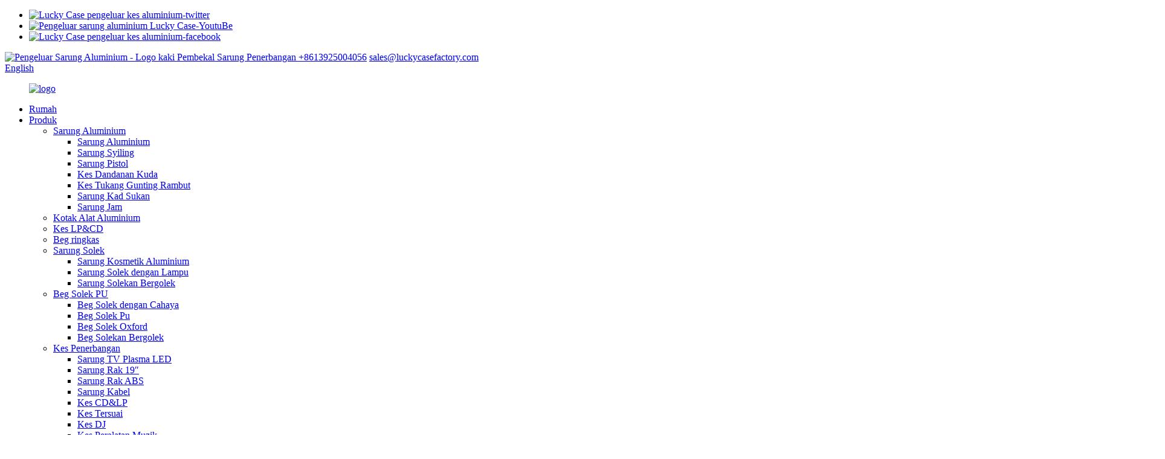

--- FILE ---
content_type: text/html
request_url: http://ms.luckycasefactory.com/gun-case/
body_size: 11545
content:
<!DOCTYPE html> <html dir="ltr" lang="ms"> <head> <meta charset="UTF-8"/> <meta http-equiv="Content-Type" content="text/html; charset=UTF-8" /> <script type="text/javascript" src="//cdn.globalso.com/cookie_consent_banner.js"></script>  <!-- Google Tag Manager --> <script>(function(w,d,s,l,i){w[l]=w[l]||[];w[l].push({'gtm.start':
new Date().getTime(),event:'gtm.js'});var f=d.getElementsByTagName(s)[0],
j=d.createElement(s),dl=l!='dataLayer'?'&l='+l:'';j.async=true;j.src=
'https://www.googletagmanager.com/gtm.js?id='+i+dl;f.parentNode.insertBefore(j,f);
})(window,document,'script','dataLayer','GTM-5C9CMK8N');</script> <!-- End Google Tag Manager --> <title>Kes Pistol - Kes Pistol</title> <meta name="viewport" content="width=device-width,initial-scale=1,minimum-scale=1,maximum-scale=1,user-scalable=no"> <link rel="apple-touch-icon-precomposed" href=""> <meta name="format-detection" content="telephone=no"> <meta name="apple-mobile-web-app-capable" content="yes"> <meta name="apple-mobile-web-app-status-bar-style" content="black"> <link href="//cdn.globalso.com/luckycasefactory/style/global/style.css" rel="stylesheet" onload="this.onload=null;this.rel='stylesheet'"> <link href="//cdn.globalso.com/luckycasefactory/style/public/public.css" rel="stylesheet" onload="this.onload=null;this.rel='stylesheet'">  <link rel="shortcut icon" href="https://cdn.globalso.com/luckycasefactory/1115-removebg-preview-11.png" /> <meta name="keywords" itemprop="keywords" content="sarung pistol aluminium, sarung senjata ringan, sarung pistol aluminium mudah alih, Syarikat Sarung Aluminium, Sarung Aluminium China, Pengeluar Sarung Aluminium, Pembekal Sarung Aluminium, Sarung Aluminium Dengan Buih, Sarung Pistol Aluminium, Sarung Aluminium Tersuai" />   <meta name="description" content="Pengeluar Sarung Pistol, Kilang, Pembekal Dari China, Perniagaan kami telah menyediakan tenaga kerja profesional, kreatif dan bertanggungjawab untuk membangunkan pembeli bersama-sama dengan prinsip multi-menang." /> <link href="//cdn.globalso.com/hide_search.css" rel="stylesheet"/><link href="//www.luckycasefactory.com/style/ms.html.css" rel="stylesheet"/><link rel="alternate" hreflang="ms" href="https://www.luckycasefactory.com/ms/" /><link rel="canonical"  href="https://www.luckycasefactory.com/ms/gun-case/" /></head> <body> <!-- Google Tag Manager (noscript) --> <noscript><iframe src="https://www.googletagmanager.com/ns.html?id=GTM-5C9CMK8N" height="0" width="0" style="display:none;visibility:hidden"></iframe></noscript> <!-- End Google Tag Manager (noscript) -->   <div class="container">          <div class="container">    <!-- web_head start -->   <header class="web_head index_web_head">     <div class="head_top">       <div class="layout">         <ul class="head_sns">             		          <li><a target="_blank" href="https://twitter.com/FactoryCase"><img src="https://cdn.globalso.com/luckycasefactory/sns01.png" alt="Lucky Case pengeluar kes aluminium-twitter"></a></li>          			          <li><a target="_blank" href="https://www.youtube.com/channel/UCAFUSMRgeOAkz7GXZ00dk4Q"><img src="https://cdn.globalso.com/luckycasefactory/sns05.png" alt="Pengeluar sarung aluminium Lucky Case-YoutuBe"></a></li>          			          <li><a target="_blank" href="https://www.facebook.com/Luckyaluminumcase"><img src="https://cdn.globalso.com/luckycasefactory/sns03.png" alt="Lucky Case pengeluar kes aluminium-facebook"></a></li>          	        </ul>         <div class="contact_middle">             <a class="head_contact head_contact_logo" href="/ms/">			<img src="https://cdn.globalso.com/luckycasefactory/fot_logo.png" alt="Pengeluar Sarung Aluminium - Logo kaki Pembekal Sarung Penerbangan"> 				        </a>             <a href="tel:+8613925004056" class="head_contact head_phone">+8613925004056</a>             <a href="mailto:sales@luckycasefactory.com" class="head_contact head_email">             <!--<img src="//cdn.globalso.com/luckycasefactory/style/global/img/head_contact.png" alt="head_contact"/>-->             sales@luckycasefactory.com</a>         </div>                  <!--change-language-->         <div class="change-language ensemble">   <div class="change-language-info">     <div class="change-language-title medium-title">        <div class="language-flag language-flag-en"><a href="https://www.luckycasefactory.com/"><b class="country-flag"></b><span>English</span> </a></div>        <b class="language-icon"></b>      </div> 	<div class="change-language-cont sub-content">         <div class="empty"></div>     </div>   </div> </div> <!--theme325-->        <!--change-language-->       </div>     </div>     <div class="head_layout layout">       <figure class="logo">             <a href="/ms/">			<img src="https://cdn.globalso.com/luckycasefactory/logo2.png" alt="logo"> 				        </a>         </figure>       <nav class="nav_wrap">         <ul class="head_nav">             <li><a href="/ms/">Rumah</a></li> <li class="current-menu-ancestor"><a href="/ms/products/">Produk</a> <ul class="sub-menu"> 	<li class="current-menu-ancestor current-menu-parent"><a href="/ms/aluminum-case/">Sarung Aluminium</a> 	<ul class="sub-menu"> 		<li><a href="/ms/aluminum-case/">Sarung Aluminium</a></li> 		<li><a href="/ms/coin-case/">Sarung Syiling</a></li> 		<li class="nav-current"><a href="/ms/gun-case/">Sarung Pistol</a></li> 		<li><a href="/ms/horse-grooming-case/">Kes Dandanan Kuda</a></li> 		<li><a href="/ms/barber-case/">Kes Tukang Gunting Rambut</a></li> 		<li><a href="/ms/sport-cards-case/">Sarung Kad Sukan</a></li> 		<li><a href="/ms/watch-case/">Sarung Jam</a></li> 	</ul> </li> 	<li><a href="/ms/tool-case/">Kotak Alat Aluminium</a></li> 	<li><a href="/ms/lpcd-case/">Kes LP&CD</a></li> 	<li><a href="/ms/briefcase/">Beg ringkas</a></li> 	<li><a href="/ms/makeup-case/">Sarung Solek</a> 	<ul class="sub-menu"> 		<li><a href="/ms/aluminum-cosmetic-case/">Sarung Kosmetik Aluminium</a></li> 		<li><a href="/ms/makeup-case-with-lights/">Sarung Solek dengan Lampu</a></li> 		<li><a href="/ms/rolling-makeup-case/">Sarung Solekan Bergolek</a></li> 	</ul> </li> 	<li><a href="/ms/makeup-bag/">Beg Solek PU</a> 	<ul class="sub-menu"> 		<li><a href="/ms/makeup-bag-with-light/">Beg Solek dengan Cahaya</a></li> 		<li><a href="/ms/pu-makeup-bag/">Beg Solek Pu</a></li> 		<li><a href="/ms/oxford-makeup-bag/">Beg Solek Oxford</a></li> 		<li><a href="/ms/rolling-makeup-bag/">Beg Solekan Bergolek</a></li> 	</ul> </li> 	<li><a href="/ms/flight-case/">Kes Penerbangan</a> 	<ul class="sub-menu"> 		<li><a href="/ms/led-plasma-case/">Sarung TV Plasma LED</a></li> 		<li><a href="/ms/19-rack-cases/">Sarung Rak 19″</a></li> 		<li><a href="/ms/abs-rack-case/">Sarung Rak ABS</a></li> 		<li><a href="/ms/cable-case/">Sarung Kabel</a></li> 		<li><a href="/ms/cdlp-case/">Kes CD&LP</a></li> 		<li><a href="/ms/custom-case/">Kes Tersuai</a></li> 		<li><a href="/ms/dj-case/">Kes DJ</a></li> 		<li><a href="/ms/music-equipment-case/">Kes Peralatan Muzik</a></li> 	</ul> </li> </ul> </li> <li><a href="/ms/about-us/">Tentang Kami</a></li> <li><a href="/ms/customize-professional-aluminum-cases/">Penyelesaian Tersuai</a></li> <li><a href="/ms/factory-vr/">Kilang</a> <ul class="sub-menu"> 	<li><a href="/ms/factory-vr/">VR kilang</a></li> 	<li><a href="/ms/production-process/">Proses Pengeluaran</a></li> </ul> </li> <li><a href="/ms/news/">Berita</a> <ul class="sub-menu"> 	<li><a href="/ms/blog/">Blog</a></li> </ul> </li> <li><a href="/ms/contact-us/">Hubungi Kami</a></li>         </ul>       </nav>       <div class="head-search">         <form action="/search.php" method="get">           <input class="search-ipt" name="s" placeholder="Search Product" />           <input type="hidden" name="cat" value="490"/>           <button class="search-btn" type="submit"></button>           <span id="btn-search"></span>         </form>       </div>     </div>   </header>   <!--// web_head end -->     <!-- sys_sub_head -->    <section class="sys_sub_head">      <section class="path_bar">       <ul class="layout">          <li> <a itemprop="breadcrumb" href="/ms/">Rumah</a></li><li> <a itemprop="breadcrumb" href="/ms/products/" title="Products">Produk</a> </li><li> <a itemprop="breadcrumb" href="/ms/aluminum-case/" title="Aluminum Case">Sarung Aluminium</a> </li><li> <a href="#">Sarung Pistol</a></li>       </ul>     </section>     <div class="head_bn_item">                         				<img src="https://www.luckycasefactory.com/uploads/Gun-Case.jpg" alt="Sarung Pistol"> 			        	         </div>     <div class="pagnation_box">         <h1 class="pagnation_title">Sarung Pistol</h1>     </div>         </section>  <section class="web_main page_main">   <div class="layout">     <aside class="aside">   <section class="aside-wrap">     <section class="side-widget">     <div class="side-tit-bar">         <h2 class="side-tit">Kategori</h2>     </div>     <ul class="side-cate">       <li class="current-menu-ancestor"><a href="/ms/products/">Produk</a> <ul class="sub-menu"> 	<li class="current-menu-ancestor current-menu-parent"><a href="/ms/aluminum-case/">Sarung Aluminium</a> 	<ul class="sub-menu"> 		<li><a href="/ms/coin-case/">Sarung Syiling</a></li> 		<li class="nav-current"><a href="/ms/gun-case/">Sarung Pistol</a></li> 		<li><a href="/ms/barber-case/">Kes Tukang Gunting Rambut</a></li> 		<li><a href="/ms/horse-grooming-case/">Kes Dandanan Kuda</a></li> 		<li><a href="/ms/sport-cards-case/">Sarung Kad Sukan</a></li> 		<li><a href="/ms/watch-case/">Sarung Jam</a></li> 		<li><a href="/ms/microphone-case/">Sarung Mikrofon</a></li> 		<li><a href="/ms/medical-case/">Kes Perubatan</a></li> 	</ul> </li> 	<li><a href="/ms/tool-case/">Kotak Alat Aluminium</a></li> 	<li><a href="/ms/lpcd-case/">Kes LP&CD</a></li> 	<li><a href="/ms/briefcase/">Beg ringkas</a></li> 	<li><a href="/ms/makeup-bag/">Beg Solek PU</a> 	<ul class="sub-menu"> 		<li><a href="/ms/makeup-bag-with-light/">Beg Solek dengan Cahaya</a></li> 		<li><a href="/ms/pu-makeup-bag/">Beg Solek Pu</a></li> 		<li><a href="/ms/oxford-makeup-bag/">Beg Solek Oxford</a></li> 		<li><a href="/ms/rolling-makeup-bag/">Beg Solekan Bergolek</a></li> 	</ul> </li> 	<li><a href="/ms/makeup-case/">Sarung Solek</a> 	<ul class="sub-menu"> 		<li><a href="/ms/aluminum-cosmetic-case/">Sarung Kosmetik Aluminium</a></li> 		<li><a href="/ms/makeup-case-with-lights/">Sarung Solek dengan Lampu</a></li> 		<li><a href="/ms/rolling-makeup-case/">Sarung Solekan Bergolek</a></li> 	</ul> </li> 	<li><a href="/ms/flight-case/">Kes Penerbangan</a> 	<ul class="sub-menu"> 		<li><a href="/ms/led-plasma-case/">Sarung TV Plasma LED</a></li> 		<li><a href="/ms/19-rack-cases/">Sarung Rak 19″</a></li> 		<li><a href="/ms/abs-rack-case/">Sarung Rak ABS</a></li> 		<li><a href="/ms/cable-case/">Sarung Kabel</a></li> 		<li><a href="/ms/cdlp-case/">Kes CD&LP</a></li> 		<li><a href="/ms/custom-case/">Kes Tersuai</a></li> 		<li><a href="/ms/dj-case/">Kes DJ</a></li> 		<li><a href="/ms/music-equipment-case/">Kes Peralatan Muzik</a></li> 	</ul> </li> </ul> </li>     </ul>   </section>   <div class="side-widget"> 	 <div class="side-product-items">               <div class="items_content">                <div class="side_slider">                     <ul class="swiper-wrapper"> 				                   <li class="swiper-slide gm-sep side_product_item">                     <figure > <a href="/ms/aluminum-makeup-case-cosmetic-case-with-tiered-trays-product/" class="item-img"><img src="https://cdn.globalso.com/luckycasefactory/Nail-Polish-Train-Case3-300x300.png" alt="Sarung Solek Aluminium Sarung Kosmetik dengan ..."></a>                       <figcaption>                         <h3 class="item_title"><a href="/ms/aluminum-makeup-case-cosmetic-case-with-tiered-trays-product/">Kosmet Sarung Solek Aluminium...</a></h3>                        </figcaption>                     </figure> 					</li> 					                   <li class="swiper-slide gm-sep side_product_item">                     <figure > <a href="/ms/custom-aluminum-case-tool-case-with-eva-foam-supplier-product/" class="item-img"><img src="https://cdn.globalso.com/luckycasefactory/Aluminum-Case-Company1-300x300.png" alt="Sarung Alat Sarung Aluminium Tersuai dengan Sarung Buih EVA..."></a>                       <figcaption>                         <h3 class="item_title"><a href="/ms/custom-aluminum-case-tool-case-with-eva-foam-supplier-product/">Alat Sarung Aluminium Tersuai C...</a></h3>                        </figcaption>                     </figure> 					</li> 					                   <li class="swiper-slide gm-sep side_product_item">                     <figure > <a href="/ms/aluminum-makeup-rolling-case-aluminum-cosmetic-case-for-professional-makeup-artist-product/" class="item-img"><img src="https://cdn.globalso.com/luckycasefactory/424-300x300.png" alt="Aluminium Makeup Rolling Case Aluminium Cosmetic ..."></a>                       <figcaption>                         <h3 class="item_title"><a href="/ms/aluminum-makeup-rolling-case-aluminum-cosmetic-case-for-professional-makeup-artist-product/">Cas Rolling Solekan Aluminium...</a></h3>                        </figcaption>                     </figure> 					</li> 					                   <li class="swiper-slide gm-sep side_product_item">                     <figure > <a href="/ms/rose-gold-4-in-1-aluminum-rolling-makeup-case-makeup-trolley-case-product/" class="item-img"><img src="https://cdn.globalso.com/luckycasefactory/4-In-1-Beauty-Trolley-Case1-300x300.jpg" alt="Sarung Solek Bergulung Aluminium 4 Dalam 1 Emas Mawar M..."></a>                       <figcaption>                         <h3 class="item_title"><a href="/ms/rose-gold-4-in-1-aluminum-rolling-makeup-case-makeup-trolley-case-product/">Rose Gold 4 Dalam 1 Aluminium R...</a></h3>                        </figcaption>                     </figure> 					</li> 					                   <li class="swiper-slide gm-sep side_product_item">                     <figure > <a href="/ms/custom-flight-case-suitable-for-storing-equipment-with-shockproof-foam-product/" class="item-img"><img src="https://cdn.globalso.com/luckycasefactory/Flight-Case-Supplier2-300x300.jpg" alt="Kotak Penerbangan Tersuai Sesuai untuk Menyimpan Peralatan..."></a>                       <figcaption>                         <h3 class="item_title"><a href="/ms/custom-flight-case-suitable-for-storing-equipment-with-shockproof-foam-product/">Sarung Penerbangan Tersuai Sesuai...</a></h3>                        </figcaption>                     </figure> 					</li> 					                </ul> 				 </div>                 <div class="btn-prev"></div>                 <div class="btn-next"></div>               </div>             </div>    </div>           </section> </aside>    <section class="main">       <div class="product-list">   <ul class="product_list_items">    <li class="product_list_item">             <figure>               <span class="item_img"><img src="https://cdn.globalso.com/luckycasefactory/Durable-aluminum-gun-case.jpg" alt="Sarung Pistol Aluminium Mudah Alih dengan Kunci Gabungan"><a href="/ms/portable-aluminum-gun-case-with-combination-locks-product/" title="Portable Aluminum Gun Case with Combination Locks"></a> </span>               <figcaption> 			  <div class="item_information">                      <h3 class="item_title"><a href="/ms/portable-aluminum-gun-case-with-combination-locks-product/" title="Portable Aluminum Gun Case with Combination Locks">Sarung Pistol Aluminium Mudah Alih dengan Kunci Gabungan</a></h3>                 <div class="item_info"><p><span style="font-size: small;">Lindungi senjata api anda dengan bekas pistol aluminium tahan lama ini, direka untuk pengangkutan ringan, rintangan kakisan dan keselamatan kunci yang dipertingkatkan—adalah penyelesaian yang sempurna untuk pengangkutan dan penyimpanan senjata api yang selamat.</span></p> <p><span style="font-size: small;"><b>Kes Bertuah</b>kilang dengan pengalaman 16+ tahun, pakar dalam pengeluaran produk tersuai seperti beg solek, sarung solek, sarung aluminium, sarung penerbangan, dll.</span></p> </div>                 </div>                 <div class="product_btns">                   <a href="javascript:" class="priduct_btn_inquiry add_email12">siasatan</a><a href="/ms/portable-aluminum-gun-case-with-combination-locks-product/" class="priduct_btn_detail">terperinci</a>                 </div>               </figcaption>             </figure>           </li>    <li class="product_list_item">             <figure>               <span class="item_img"><img src="https://cdn.globalso.com/luckycasefactory/aluminum-rifle-case-double.jpg" alt="Sarung Rifle Aluminium Kalis Kejutan dengan Lapik Buih Lembut untuk Storan Selamat"><a href="/ms/shockproof-aluminum-rifle-case-with-soft-foam-lining-for-secure-storage-product/" title="Shockproof Aluminum Rifle Case with Soft Foam Lining for Secure Storage"></a> </span>               <figcaption> 			  <div class="item_information">                      <h3 class="item_title"><a href="/ms/shockproof-aluminum-rifle-case-with-soft-foam-lining-for-secure-storage-product/" title="Shockproof Aluminum Rifle Case with Soft Foam Lining for Secure Storage">Sarung Rifle Aluminium Kalis Kejutan dengan Lapik Buih Lembut untuk Storan Selamat</a></h3>                 <div class="item_info"><p>Sarung senapang aluminium mempunyai kekuatan dan kestabilan yang sangat baik. Diperbuat daripada bahan aluminium berkualiti tinggi, yang telah melalui pemprosesan khas, ia boleh menahan impak dan tekanan keamatan tinggi, melindungi senjata api di dalamnya dengan berkesan daripada kerosakan.</p> </div>                 </div>                 <div class="product_btns">                   <a href="javascript:" class="priduct_btn_inquiry add_email12">siasatan</a><a href="/ms/shockproof-aluminum-rifle-case-with-soft-foam-lining-for-secure-storage-product/" class="priduct_btn_detail">terperinci</a>                 </div>               </figcaption>             </figure>           </li>    <li class="product_list_item">             <figure>               <span class="item_img"><img src="https://cdn.globalso.com/luckycasefactory/IMG_8402.jpg" alt="Pengeluar Sarung Pistol Panjang Aluminium"><a href="/ms/aluminum-long-gun-case-manufacturer-product/" title="Aluminum Long Gun Case Manufacturer"></a> </span>               <figcaption> 			  <div class="item_information">                      <h3 class="item_title"><a href="/ms/aluminum-long-gun-case-manufacturer-product/" title="Aluminum Long Gun Case Manufacturer">Pengeluar Sarung Pistol Panjang Aluminium</a></h3>                 <div class="item_info"><p>Sarung pistol panjang ini bukan sahaja menggabungkan teknologi moden dengan reka bentuk klasik, tetapi juga mencapai tahap perlindungan, mudah alih dan ketahanan yang tidak pernah berlaku sebelum ini.</p> <p><span style="color: #000000;"><strong><a href="/ms/"><span style="color: #000000;">Kes Bertuah</span></a></strong></span>kilang dengan pengalaman 16+ tahun, pakar dalam pengeluaran produk tersuai seperti beg solek, sarung solek, sarung aluminium, sarung penerbangan, dll.</p> <p> </p> <p> </p> </div>                 </div>                 <div class="product_btns">                   <a href="javascript:" class="priduct_btn_inquiry add_email12">siasatan</a><a href="/ms/aluminum-long-gun-case-manufacturer-product/" class="priduct_btn_detail">terperinci</a>                 </div>               </figcaption>             </figure>           </li>    <li class="product_list_item">             <figure>               <span class="item_img"><img src="https://cdn.globalso.com/luckycasefactory/IMG20181119104106.jpg" alt="Pengeluar Sarung Pistol Aluminium Tersuai"><a href="/ms/customized-aluminum-gun-case-manufacturer-product/" title="Customized Aluminum Gun Case Manufacturer"></a> </span>               <figcaption> 			  <div class="item_information">                      <h3 class="item_title"><a href="/ms/customized-aluminum-gun-case-manufacturer-product/" title="Customized Aluminum Gun Case Manufacturer">Pengeluar Sarung Pistol Aluminium Tersuai</a></h3>                 <div class="item_info"><p>Sarung pistol panjang yang bergaya ini boleh memberikan perlindungan yang sangat baik untuk senjata api kegemaran anda. Dilengkapi dengan pemegang dan kunci yang kukuh, bahagian dalamnya dipenuhi dengan kapas telur yang lembut dan tahan hentaman untuk mengurangkan perlanggaran senjata api dan mengelakkan kemalangan.</p> <p><span style="color: #000000;"><strong><a href="/ms/"><span style="color: #000000;">Kes Bertuah</span></a></strong></span>kilang dengan pengalaman 16+ tahun, pakar dalam pengeluaran produk tersuai seperti beg solek, sarung solek, sarung aluminium, sarung penerbangan, dll.</p> <p> </p> <p> </p> </div>                 </div>                 <div class="product_btns">                   <a href="javascript:" class="priduct_btn_inquiry add_email12">siasatan</a><a href="/ms/customized-aluminum-gun-case-manufacturer-product/" class="priduct_btn_detail">terperinci</a>                 </div>               </figcaption>             </figure>           </li>    <li class="product_list_item">             <figure>               <span class="item_img"><img src="https://cdn.globalso.com/luckycasefactory/2221.jpg" alt="Sarung Pistol Aluminium Dengan Kunci Gabungan Dan Buih Lembut"><a href="/ms/aluminum-case-with-combination-lock-and-soft-foam-product/" title="Aluminum Gun Case With Combination Lock And Soft Foam"></a> </span>               <figcaption> 			  <div class="item_information">                      <h3 class="item_title"><a href="/ms/aluminum-case-with-combination-lock-and-soft-foam-product/" title="Aluminum Gun Case With Combination Lock And Soft Foam">Sarung Pistol Aluminium Dengan Kunci Gabungan Dan Buih Lembut</a></h3>                 <div class="item_info"><p>Sarung pistol aluminium ialah bekas untuk penyimpanan dan pengangkutan senjata api yang selamat yang dibuat dengan teliti dengan bahan aloi aluminium berkualiti tinggi. Ia digemari secara meluas oleh peminat menembak dan agensi penguatkuasaan undang-undang kerana beratnya yang ringan dan kukuh, rintangan kakisan, mudah dibawa dan keselamatan dikunci.</p> <p><span style="color: #000000;"><strong><a href="/ms/"><span style="color: #000000;">Kes Bertuah</span></a></strong></span>kilang dengan pengalaman 16+ tahun, pakar dalam pengeluaran produk tersuai seperti beg solek, sarung solek, sarung aluminium, sarung penerbangan, dll.</p> <p> </p> <p> </p> </div>                 </div>                 <div class="product_btns">                   <a href="javascript:" class="priduct_btn_inquiry add_email12">siasatan</a><a href="/ms/aluminum-case-with-combination-lock-and-soft-foam-product/" class="priduct_btn_detail">terperinci</a>                 </div>               </figcaption>             </figure>           </li>    <li class="product_list_item">             <figure>               <span class="item_img"><img src="https://cdn.globalso.com/luckycasefactory/IMG_2931.jpg" alt="Sarung Pistol Pengunci Aluminium Dengan Buih Lembut"><a href="/ms/aluminum-locking-gun-case-with-soft-foam-product/" title="Aluminum Locking Gun Case With Soft Foam"></a> </span>               <figcaption> 			  <div class="item_information">                      <h3 class="item_title"><a href="/ms/aluminum-locking-gun-case-with-soft-foam-product/" title="Aluminum Locking Gun Case With Soft Foam">Sarung Pistol Pengunci Aluminium Dengan Buih Lembut</a></h3>                 <div class="item_info"><p>Sarung pistol aluminium, sebagai peralatan pilihan untuk sukan menembak moden, latihan ketenteraan dan agensi penguatkuasaan undang-undang, telah mendapat pengiktirafan luas untuk prestasi unggul dan reka bentuk yang unik.</p> <p><span style="color: #000000;"><strong><a href="/ms/"><span style="color: #000000;">Kes Bertuah</span></a></strong></span>kilang dengan pengalaman 16+ tahun, pakar dalam pengeluaran produk tersuai seperti beg solek, sarung solek, sarung aluminium, sarung penerbangan, dll.</p> <p> </p> <p> </p> </div>                 </div>                 <div class="product_btns">                   <a href="javascript:" class="priduct_btn_inquiry add_email12">siasatan</a><a href="/ms/aluminum-locking-gun-case-with-soft-foam-product/" class="priduct_btn_detail">terperinci</a>                 </div>               </figcaption>             </figure>           </li>    <li class="product_list_item">             <figure>               <span class="item_img"><img src="https://cdn.globalso.com/luckycasefactory/Aluminum-Briefcase-with-Combination-Lock-Aluminum-Alloy-Portable-Laptop-Briefcase-12.jpg" alt="Sarung Pistol Aluminium Panjang Sarung Alat Aluminium Keselamatan dengan Buih"><a href="/ms/long-aluminum-gun-case-safety-aluminum-tool-case-with-foam-product/" title="Long Aluminum Gun Case Safety Aluminum Tool Case with Foam"></a> </span>               <figcaption> 			  <div class="item_information">                      <h3 class="item_title"><a href="/ms/long-aluminum-gun-case-safety-aluminum-tool-case-with-foam-product/" title="Long Aluminum Gun Case Safety Aluminum Tool Case with Foam">Sarung Pistol Aluminium Panjang Sarung Alat Aluminium Keselamatan dengan Buih</a></h3>                 <div class="item_info"><p>Sarung pistol aluminium ini adalah untuk membawa dan mengangkut pistol dan senapang anda. Diperbuat daripada aloi aluminium yang kuat dan berlapik buih dalaman untuk memastikan senjata anda dilindungi.</p> <p>Kami adalah kilang yang berpengalaman selama 15 tahun, mengkhusus dalam pengeluaran produk tersuai seperti beg solek, sarung solek, sarung aluminium, sarung penerbangan, dll.</p> </div>                 </div>                 <div class="product_btns">                   <a href="javascript:" class="priduct_btn_inquiry add_email12">siasatan</a><a href="/ms/long-aluminum-gun-case-safety-aluminum-tool-case-with-foam-product/" class="priduct_btn_detail">terperinci</a>                 </div>               </figcaption>             </figure>           </li>          </ul>          <div class="page_bar">         <div class="pages"></div>       </div>       </div>            </section>   </div> </section>   <!-- web_footer start -->   <footer class="web_footer" style="background-image: url(https://cdn.globalso.com/luckycasefactory/sp_bg_24.png);">     <div class="layout">       <div class="foot_logo">         		   <a href="/ms/"><img src="https://cdn.globalso.com/luckycasefactory/fot_logo.png" alt="Pengeluar Sarung Aluminium - Logo kaki Pembekal Sarung Penerbangan"></a> 		      </div>       <div class="foor_service">         <div class="foot_item foot_nav_item wow fadeInLeftA" data-wow-delay=".9s" data-wow-duration=".8s">           <h3 class="fot_tit">produk</h3>           <ul class="fot_nav">             <li><a href="/ms/about-us/">Tentang Kami</a></li> <li><a href="/ms/factory-vr/">VR kilang</a></li> <li><a href="/ms/production-process/">Proses Pengeluaran</a></li> <li><a href="/ms/contact-us/">Hubungi Kami</a></li>           </ul>         </div>         <div class="foot_item foot_contact_item wow fadeInLeftA" data-wow-delay=".9s" data-wow-duration=".8s">           <h3 class="fot_tit">Hubungi Kami</h3>           <div class="foot_cont">             <ul class="foot_contact">               <li class="foot_phone"><a href="tel:+8613925004056">Tel:+8613925004056</a></li>                             <li class="foot_email"><a href="mailto:sales@luckycasefactory.com">sales@luckycasefactory.com</a></li>                             <li class="foot_address">No. 1, Bengkel 11, Zon Perindustrian Daxing, Kampung Shidong, Pekan Danzhao, Foshan, Guangdong, China</li>            </ul>           </div>           <ul class="foot_sns">             		         <li><a target="_blank" href="https://www.facebook.com/Luckyaluminumcase"><img src="https://cdn.globalso.com/luckycasefactory/sns1.png" alt="Pengeluar Sarung Aluminium - Facebook"></a></li>          			         <li><a target="_blank" href="https://www.youtube.com/channel/UCAFUSMRgeOAkz7GXZ00dk4Q"><img src="https://cdn.globalso.com/luckycasefactory/sns5.png" alt="Pengeluar Sarung Aluminium - YouTube"></a></li>          			         <li><a target="_blank" href="https://twitter.com/FactoryCase"><img src="https://cdn.globalso.com/luckycasefactory/sns3.png" alt="Pengeluar Sarung Aluminium - Twitter"></a></li>          	          </ul>         </div>         <div class="foot_item foot_nav_item wow fadeInLeftA" data-wow-delay=".9s" data-wow-duration=".8s">           <h3 class="fot_tit">NAVIGATION</h3>           <ul class="fot_nav">             <li><a href="/ms/about-us/">Tentang Kami</a></li> <li><a href="/ms/factory-vr/">VR kilang</a></li> <li><a href="/ms/production-process/">Proses Pengeluaran</a></li> <li><a href="/ms/contact-us/">Hubungi Kami</a></li>           </ul>         </div>         <div class="foot_item foot_company_item wow fadeInLeftA" data-wow-delay=".8s" data-wow-duration=".8s">           <h3 class="fot_tit">TENTANG KAMI</h3>           <p>Kilang kes bertuah Foshan Nanhai ialah pengilang pro-fesional yang terlibat dalam pencarian semula, pembangunan, pengeluaran, penjualan dan perkhidmatan semua jenis sarung aluminium, Sarung Alat, Sarung Kosmetik, Sarung Penerbangan, Sarung Briefcase dan Sarung Solekan Bergolek..</p> <p> </p> <p> </p> <p><script type="text/javascript" src="chrome-extension://lkacpincnpeaopanmojlgibodfibghjc/dist/scripts/contentBaseInject.js"></script></p>         </div>       </div>     </div>     <div class="foot_bottom">       <div class="layout">         <div class="copyright">Hak Cipta © Guangzhou Shangpin Luggage Co., Ltd.<a href="/ms/sitemap.xml">Peta laman</a>-<a href='/ms/aluminum-case-supplier/' title='Aluminum Case Supplier'>Pembekal Sarung Aluminium</a>,  <a href='/ms/china-aluminum-case/' title='China Aluminum Case'>Kes Aluminium China</a>,  <a href='/ms/custom-aluminum-cases/' title='Custom Aluminum Cases'>Sarung Aluminium Tersuai</a>,  <a href='/ms/aluminum-case-factories/' title='Aluminum Case Factories'>Kilang Kes Aluminium</a>,  <a href='/ms/aluminum-case-manufacturer/' title='Aluminum Case Manufacturer'>Pengeluar Sarung Aluminium</a>,  <a href='/ms/aluminum-case-company/' title='Aluminum Case Company'>Syarikat Kes Aluminium</a>, <a href="/ms/products/">Semua Produk</a> 		</div>       </div>     </div>   </footer>   <!--// web_footer end -->    <!--// web_footer end -->  </div> </div> <!--// container end -->  <!--<aside class="scrollsidebar" id="scrollsidebar">--> <!--  <div class="side_content">--> <!--    <div class="side_list">--> <!--      <header class="hd"><img src="//cdn.globalso.com/title_pic.png" alt="Online Inuiry"/></header>--> <!--      <div class="cont">--> <!--        <li><a class="email" href="javascript:">Send Email</a></li>--> <!--        --> <!--        --> <!--        --> <!--        --> <!--        <li><a target="_blank" class="whatsapp" href="https://api.whatsapp.com/send?phone=8613925004056">8613925004056</a></li>--> <!--      </div>--> <!--      --> <!--      <div class="t-code"> <a href="https://www.luckycasefactory.com/aluminum-case/"><img width="120px" src="https://cdn.globalso.com/luckycasefactory/78980d84-475a-421c-91b7-a5c5b49bc5aa.jpg" alt="we are a leading aluminum case manufacturer. We create high - quality aluminum cases, you can trust that you're getting reliable, durable, and stylish aluminum cases for all your requirements."></a><br/>--> <!--        <center>--> <!--          Android--> <!--        </center>--> <!--      </div>--> <!--      --> <!--      --> <!--      <div class="side_title"><a  class="close_btn"><span>x</span></a></div>--> <!--    </div>--> <!--  </div>--> <!--  <div class="show_btn"></div>--> <!--</aside>-->   <div class="right_aside_bar">     <ul class="aside_contact">         <li class="aside_cont aside_mail">             <i class="aside_z">                 <span class="aside_iocn"></span>                 <span><a href="mailto:sales@luckycasefactory.com">sales@luckycasefactory.com</span></a>             </i>         </li>         <li class="aside_cont aside_phone">            <i class="aside_z">                  <span class="aside_iocn"></span>                 <span><a href="tel:+8613925004056">+8613925004056</a></span>             </i>         </li>         <li class="aside_cont aside_whatsapp">              <i class="aside_z">             <span class="aside_iocn"></span>             <span class="aside_ico">                 <a href="https://api.whatsapp.com/send?phone=8613925004056" >+8613925004056</a>             </span>             </i>         </li>         <li class="aside_cont aside_wechat">             <i class="aside_z">                 <span class="aside_iocn"></span>                 <span>                     <img src="https://cdn.globalso.com/luckycasefactory/78980d84-475a-421c-91b7-a5c5b49bc5aa.jpg" alt="Pengeluar Kotak Aluminium - Pembekal Kotak Penerbangan Hubungi Kami">                </span>             </i>         </li>      </ul> </div>      <div class="inquiry-pop-bd">   <div class="inquiry-pop"> <i class="ico-close-pop" onclick="hideMsgPop();"></i>     <script type="text/javascript" src="//www.globalso.site/form.js"></script>   </div> </div> <div class="web-search"> <b id="btn-search-close" class="btn--search-close"></b>   <div style=" width:100%">     <div class="head-search">      <form action="/search.php" method="get">         <input class="search-ipt" name="s" placeholder="Start Typing..." /> 		<input type="hidden" name="cat" value="490"/>         <input class="search-btn" type="submit" />         <span class="search-attr">Tekan enter untuk mencari atau ESC untuk menutup</span>       </form>     </div>   </div> </div>  <script type="text/javascript" src="//cdn.globalso.com/luckycasefactory/style/global/js/jquery.min.js"></script>  <script type="text/javascript" src="//cdn.globalso.com/luckycasefactory/style/global/js/common.js"></script> <script type="text/javascript" src="//cdn.globalso.com/luckycasefactory/style/public/public.js"></script>  <script>
function getCookie(name) {
    var arg = name + "=";
    var alen = arg.length;
    var clen = document.cookie.length;
    var i = 0;
    while (i < clen) {
        var j = i + alen;
        if (document.cookie.substring(i, j) == arg) return getCookieVal(j);
        i = document.cookie.indexOf(" ", i) + 1;
        if (i == 0) break;
    }
    return null;
}
function setCookie(name, value) {
    var expDate = new Date();
    var argv = setCookie.arguments;
    var argc = setCookie.arguments.length;
    var expires = (argc > 2) ? argv[2] : null;
    var path = (argc > 3) ? argv[3] : null;
    var domain = (argc > 4) ? argv[4] : null;
    var secure = (argc > 5) ? argv[5] : false;
    if (expires != null) {
        expDate.setTime(expDate.getTime() + expires);
    }
    document.cookie = name + "=" + escape(value) + ((expires == null) ? "": ("; expires=" + expDate.toUTCString())) + ((path == null) ? "": ("; path=" + path)) + ((domain == null) ? "": ("; domain=" + domain)) + ((secure == true) ? "; secure": "");
}
function getCookieVal(offset) {
    var endstr = document.cookie.indexOf(";", offset);
    if (endstr == -1) endstr = document.cookie.length;
    return unescape(document.cookie.substring(offset, endstr));
}

var firstshow = 0;
var cfstatshowcookie = getCookie('easyiit_stats');
if (cfstatshowcookie != 1) {
    a = new Date();
    h = a.getHours();
    m = a.getMinutes();
    s = a.getSeconds();
    sparetime = 1000 * 60 * 60 * 24 * 1 - (h * 3600 + m * 60 + s) * 1000 - 1;
    setCookie('easyiit_stats', 1, sparetime, '/');
    firstshow = 1;
}
if (!navigator.cookieEnabled) {
    firstshow = 0;
}
var referrer = escape(document.referrer);
var currweb = escape(location.href);
var screenwidth = screen.width;
var screenheight = screen.height;
var screencolordepth = screen.colorDepth;
$(function($){
   $.post("https://www.luckycasefactory.com/statistic.php", { action:'stats_init', assort:0, referrer:referrer, currweb:currweb , firstshow:firstshow ,screenwidth:screenwidth, screenheight: screenheight, screencolordepth: screencolordepth, ranstr: Math.random()},function(data){}, "json");
			
});
</script> <!--[if lt IE 9]> <script src="//cdn.globalso.com/luckycasefactory/style/global/js/html5.js"></script> <![endif]--> <script type="text/javascript">

if(typeof jQuery == 'undefined' || typeof jQuery.fn.on == 'undefined') {
	document.write('<script src="https://www.luckycasefactory.com/wp-content/plugins/bb-plugin/js/jquery.js"><\/script>');
	document.write('<script src="https://www.luckycasefactory.com/wp-content/plugins/bb-plugin/js/jquery.migrate.min.js"><\/script>');
}

</script><ul class="prisna-wp-translate-seo" id="prisna-translator-seo"><li class="language-flag language-flag-en"><a href="https://www.luckycasefactory.com/gun-case/" title="English"><b class="country-flag"></b><span>English</span></a></li><li class="language-flag language-flag-fr"><a href="https://www.luckycasefactory.com/fr/gun-case/" title="French"><b class="country-flag"></b><span>French</span></a></li><li class="language-flag language-flag-de"><a href="https://www.luckycasefactory.com/de/gun-case/" title="German"><b class="country-flag"></b><span>German</span></a></li><li class="language-flag language-flag-pt"><a href="https://www.luckycasefactory.com/pt/gun-case/" title="Portuguese"><b class="country-flag"></b><span>Portuguese</span></a></li><li class="language-flag language-flag-es"><a href="https://www.luckycasefactory.com/es/gun-case/" title="Spanish"><b class="country-flag"></b><span>Spanish</span></a></li><li class="language-flag language-flag-ru"><a href="https://www.luckycasefactory.com/ru/gun-case/" title="Russian"><b class="country-flag"></b><span>Russian</span></a></li><li class="language-flag language-flag-ja"><a href="https://www.luckycasefactory.com/ja/gun-case/" title="Japanese"><b class="country-flag"></b><span>Japanese</span></a></li><li class="language-flag language-flag-ko"><a href="https://www.luckycasefactory.com/ko/gun-case/" title="Korean"><b class="country-flag"></b><span>Korean</span></a></li><li class="language-flag language-flag-ar"><a href="https://www.luckycasefactory.com/ar/gun-case/" title="Arabic"><b class="country-flag"></b><span>Arabic</span></a></li><li class="language-flag language-flag-ga"><a href="https://www.luckycasefactory.com/ga/gun-case/" title="Irish"><b class="country-flag"></b><span>Irish</span></a></li><li class="language-flag language-flag-el"><a href="https://www.luckycasefactory.com/el/gun-case/" title="Greek"><b class="country-flag"></b><span>Greek</span></a></li><li class="language-flag language-flag-tr"><a href="https://www.luckycasefactory.com/tr/gun-case/" title="Turkish"><b class="country-flag"></b><span>Turkish</span></a></li><li class="language-flag language-flag-it"><a href="https://www.luckycasefactory.com/it/gun-case/" title="Italian"><b class="country-flag"></b><span>Italian</span></a></li><li class="language-flag language-flag-da"><a href="https://www.luckycasefactory.com/da/gun-case/" title="Danish"><b class="country-flag"></b><span>Danish</span></a></li><li class="language-flag language-flag-ro"><a href="https://www.luckycasefactory.com/ro/gun-case/" title="Romanian"><b class="country-flag"></b><span>Romanian</span></a></li><li class="language-flag language-flag-id"><a href="https://www.luckycasefactory.com/id/gun-case/" title="Indonesian"><b class="country-flag"></b><span>Indonesian</span></a></li><li class="language-flag language-flag-cs"><a href="https://www.luckycasefactory.com/cs/gun-case/" title="Czech"><b class="country-flag"></b><span>Czech</span></a></li><li class="language-flag language-flag-af"><a href="https://www.luckycasefactory.com/af/gun-case/" title="Afrikaans"><b class="country-flag"></b><span>Afrikaans</span></a></li><li class="language-flag language-flag-sv"><a href="https://www.luckycasefactory.com/sv/gun-case/" title="Swedish"><b class="country-flag"></b><span>Swedish</span></a></li><li class="language-flag language-flag-pl"><a href="https://www.luckycasefactory.com/pl/gun-case/" title="Polish"><b class="country-flag"></b><span>Polish</span></a></li><li class="language-flag language-flag-eu"><a href="https://www.luckycasefactory.com/eu/gun-case/" title="Basque"><b class="country-flag"></b><span>Basque</span></a></li><li class="language-flag language-flag-ca"><a href="https://www.luckycasefactory.com/ca/gun-case/" title="Catalan"><b class="country-flag"></b><span>Catalan</span></a></li><li class="language-flag language-flag-eo"><a href="https://www.luckycasefactory.com/eo/gun-case/" title="Esperanto"><b class="country-flag"></b><span>Esperanto</span></a></li><li class="language-flag language-flag-hi"><a href="https://www.luckycasefactory.com/hi/gun-case/" title="Hindi"><b class="country-flag"></b><span>Hindi</span></a></li><li class="language-flag language-flag-lo"><a href="https://www.luckycasefactory.com/lo/gun-case/" title="Lao"><b class="country-flag"></b><span>Lao</span></a></li><li class="language-flag language-flag-sq"><a href="https://www.luckycasefactory.com/sq/gun-case/" title="Albanian"><b class="country-flag"></b><span>Albanian</span></a></li><li class="language-flag language-flag-am"><a href="https://www.luckycasefactory.com/am/gun-case/" title="Amharic"><b class="country-flag"></b><span>Amharic</span></a></li><li class="language-flag language-flag-hy"><a href="https://www.luckycasefactory.com/hy/gun-case/" title="Armenian"><b class="country-flag"></b><span>Armenian</span></a></li><li class="language-flag language-flag-az"><a href="https://www.luckycasefactory.com/az/gun-case/" title="Azerbaijani"><b class="country-flag"></b><span>Azerbaijani</span></a></li><li class="language-flag language-flag-be"><a href="https://www.luckycasefactory.com/be/gun-case/" title="Belarusian"><b class="country-flag"></b><span>Belarusian</span></a></li><li class="language-flag language-flag-bn"><a href="https://www.luckycasefactory.com/bn/gun-case/" title="Bengali"><b class="country-flag"></b><span>Bengali</span></a></li><li class="language-flag language-flag-bs"><a href="https://www.luckycasefactory.com/bs/gun-case/" title="Bosnian"><b class="country-flag"></b><span>Bosnian</span></a></li><li class="language-flag language-flag-bg"><a href="https://www.luckycasefactory.com/bg/gun-case/" title="Bulgarian"><b class="country-flag"></b><span>Bulgarian</span></a></li><li class="language-flag language-flag-ceb"><a href="https://www.luckycasefactory.com/ceb/gun-case/" title="Cebuano"><b class="country-flag"></b><span>Cebuano</span></a></li><li class="language-flag language-flag-ny"><a href="https://www.luckycasefactory.com/ny/gun-case/" title="Chichewa"><b class="country-flag"></b><span>Chichewa</span></a></li><li class="language-flag language-flag-co"><a href="https://www.luckycasefactory.com/co/gun-case/" title="Corsican"><b class="country-flag"></b><span>Corsican</span></a></li><li class="language-flag language-flag-hr"><a href="https://www.luckycasefactory.com/hr/gun-case/" title="Croatian"><b class="country-flag"></b><span>Croatian</span></a></li><li class="language-flag language-flag-nl"><a href="https://www.luckycasefactory.com/nl/gun-case/" title="Dutch"><b class="country-flag"></b><span>Dutch</span></a></li><li class="language-flag language-flag-et"><a href="https://www.luckycasefactory.com/et/gun-case/" title="Estonian"><b class="country-flag"></b><span>Estonian</span></a></li><li class="language-flag language-flag-tl"><a href="https://www.luckycasefactory.com/tl/gun-case/" title="Filipino"><b class="country-flag"></b><span>Filipino</span></a></li><li class="language-flag language-flag-fi"><a href="https://www.luckycasefactory.com/fi/gun-case/" title="Finnish"><b class="country-flag"></b><span>Finnish</span></a></li><li class="language-flag language-flag-fy"><a href="https://www.luckycasefactory.com/fy/gun-case/" title="Frisian"><b class="country-flag"></b><span>Frisian</span></a></li><li class="language-flag language-flag-gl"><a href="https://www.luckycasefactory.com/gl/gun-case/" title="Galician"><b class="country-flag"></b><span>Galician</span></a></li><li class="language-flag language-flag-ka"><a href="https://www.luckycasefactory.com/ka/gun-case/" title="Georgian"><b class="country-flag"></b><span>Georgian</span></a></li><li class="language-flag language-flag-gu"><a href="https://www.luckycasefactory.com/gu/gun-case/" title="Gujarati"><b class="country-flag"></b><span>Gujarati</span></a></li><li class="language-flag language-flag-ht"><a href="https://www.luckycasefactory.com/ht/gun-case/" title="Haitian"><b class="country-flag"></b><span>Haitian</span></a></li><li class="language-flag language-flag-ha"><a href="https://www.luckycasefactory.com/ha/gun-case/" title="Hausa"><b class="country-flag"></b><span>Hausa</span></a></li><li class="language-flag language-flag-haw"><a href="https://www.luckycasefactory.com/haw/gun-case/" title="Hawaiian"><b class="country-flag"></b><span>Hawaiian</span></a></li><li class="language-flag language-flag-iw"><a href="https://www.luckycasefactory.com/iw/gun-case/" title="Hebrew"><b class="country-flag"></b><span>Hebrew</span></a></li><li class="language-flag language-flag-hmn"><a href="https://www.luckycasefactory.com/hmn/gun-case/" title="Hmong"><b class="country-flag"></b><span>Hmong</span></a></li><li class="language-flag language-flag-hu"><a href="https://www.luckycasefactory.com/hu/gun-case/" title="Hungarian"><b class="country-flag"></b><span>Hungarian</span></a></li><li class="language-flag language-flag-is"><a href="https://www.luckycasefactory.com/is/gun-case/" title="Icelandic"><b class="country-flag"></b><span>Icelandic</span></a></li><li class="language-flag language-flag-ig"><a href="https://www.luckycasefactory.com/ig/gun-case/" title="Igbo"><b class="country-flag"></b><span>Igbo</span></a></li><li class="language-flag language-flag-jw"><a href="https://www.luckycasefactory.com/jw/gun-case/" title="Javanese"><b class="country-flag"></b><span>Javanese</span></a></li><li class="language-flag language-flag-kn"><a href="https://www.luckycasefactory.com/kn/gun-case/" title="Kannada"><b class="country-flag"></b><span>Kannada</span></a></li><li class="language-flag language-flag-kk"><a href="https://www.luckycasefactory.com/kk/gun-case/" title="Kazakh"><b class="country-flag"></b><span>Kazakh</span></a></li><li class="language-flag language-flag-km"><a href="https://www.luckycasefactory.com/km/gun-case/" title="Khmer"><b class="country-flag"></b><span>Khmer</span></a></li><li class="language-flag language-flag-ku"><a href="https://www.luckycasefactory.com/ku/gun-case/" title="Kurdish"><b class="country-flag"></b><span>Kurdish</span></a></li><li class="language-flag language-flag-ky"><a href="https://www.luckycasefactory.com/ky/gun-case/" title="Kyrgyz"><b class="country-flag"></b><span>Kyrgyz</span></a></li><li class="language-flag language-flag-la"><a href="https://www.luckycasefactory.com/la/gun-case/" title="Latin"><b class="country-flag"></b><span>Latin</span></a></li><li class="language-flag language-flag-lv"><a href="https://www.luckycasefactory.com/lv/gun-case/" title="Latvian"><b class="country-flag"></b><span>Latvian</span></a></li><li class="language-flag language-flag-lt"><a href="https://www.luckycasefactory.com/lt/gun-case/" title="Lithuanian"><b class="country-flag"></b><span>Lithuanian</span></a></li><li class="language-flag language-flag-lb"><a href="https://www.luckycasefactory.com/lb/gun-case/" title="Luxembou.."><b class="country-flag"></b><span>Luxembou..</span></a></li><li class="language-flag language-flag-mk"><a href="https://www.luckycasefactory.com/mk/gun-case/" title="Macedonian"><b class="country-flag"></b><span>Macedonian</span></a></li><li class="language-flag language-flag-mg"><a href="https://www.luckycasefactory.com/mg/gun-case/" title="Malagasy"><b class="country-flag"></b><span>Malagasy</span></a></li><li class="language-flag language-flag-ms"><a href="https://www.luckycasefactory.com/ms/gun-case/" title="Malay"><b class="country-flag"></b><span>Malay</span></a></li><li class="language-flag language-flag-ml"><a href="https://www.luckycasefactory.com/ml/gun-case/" title="Malayalam"><b class="country-flag"></b><span>Malayalam</span></a></li><li class="language-flag language-flag-mt"><a href="https://www.luckycasefactory.com/mt/gun-case/" title="Maltese"><b class="country-flag"></b><span>Maltese</span></a></li><li class="language-flag language-flag-mi"><a href="https://www.luckycasefactory.com/mi/gun-case/" title="Maori"><b class="country-flag"></b><span>Maori</span></a></li><li class="language-flag language-flag-mr"><a href="https://www.luckycasefactory.com/mr/gun-case/" title="Marathi"><b class="country-flag"></b><span>Marathi</span></a></li><li class="language-flag language-flag-mn"><a href="https://www.luckycasefactory.com/mn/gun-case/" title="Mongolian"><b class="country-flag"></b><span>Mongolian</span></a></li><li class="language-flag language-flag-my"><a href="https://www.luckycasefactory.com/my/gun-case/" title="Burmese"><b class="country-flag"></b><span>Burmese</span></a></li><li class="language-flag language-flag-ne"><a href="https://www.luckycasefactory.com/ne/gun-case/" title="Nepali"><b class="country-flag"></b><span>Nepali</span></a></li><li class="language-flag language-flag-no"><a href="https://www.luckycasefactory.com/no/gun-case/" title="Norwegian"><b class="country-flag"></b><span>Norwegian</span></a></li><li class="language-flag language-flag-ps"><a href="https://www.luckycasefactory.com/ps/gun-case/" title="Pashto"><b class="country-flag"></b><span>Pashto</span></a></li><li class="language-flag language-flag-fa"><a href="https://www.luckycasefactory.com/fa/gun-case/" title="Persian"><b class="country-flag"></b><span>Persian</span></a></li><li class="language-flag language-flag-pa"><a href="https://www.luckycasefactory.com/pa/gun-case/" title="Punjabi"><b class="country-flag"></b><span>Punjabi</span></a></li><li class="language-flag language-flag-sr"><a href="https://www.luckycasefactory.com/sr/gun-case/" title="Serbian"><b class="country-flag"></b><span>Serbian</span></a></li><li class="language-flag language-flag-st"><a href="https://www.luckycasefactory.com/st/gun-case/" title="Sesotho"><b class="country-flag"></b><span>Sesotho</span></a></li><li class="language-flag language-flag-si"><a href="https://www.luckycasefactory.com/si/gun-case/" title="Sinhala"><b class="country-flag"></b><span>Sinhala</span></a></li><li class="language-flag language-flag-sk"><a href="https://www.luckycasefactory.com/sk/gun-case/" title="Slovak"><b class="country-flag"></b><span>Slovak</span></a></li><li class="language-flag language-flag-sl"><a href="https://www.luckycasefactory.com/sl/gun-case/" title="Slovenian"><b class="country-flag"></b><span>Slovenian</span></a></li><li class="language-flag language-flag-so"><a href="https://www.luckycasefactory.com/so/gun-case/" title="Somali"><b class="country-flag"></b><span>Somali</span></a></li><li class="language-flag language-flag-sm"><a href="https://www.luckycasefactory.com/sm/gun-case/" title="Samoan"><b class="country-flag"></b><span>Samoan</span></a></li><li class="language-flag language-flag-gd"><a href="https://www.luckycasefactory.com/gd/gun-case/" title="Scots Gaelic"><b class="country-flag"></b><span>Scots Gaelic</span></a></li><li class="language-flag language-flag-sn"><a href="https://www.luckycasefactory.com/sn/gun-case/" title="Shona"><b class="country-flag"></b><span>Shona</span></a></li><li class="language-flag language-flag-sd"><a href="https://www.luckycasefactory.com/sd/gun-case/" title="Sindhi"><b class="country-flag"></b><span>Sindhi</span></a></li><li class="language-flag language-flag-su"><a href="https://www.luckycasefactory.com/su/gun-case/" title="Sundanese"><b class="country-flag"></b><span>Sundanese</span></a></li><li class="language-flag language-flag-sw"><a href="https://www.luckycasefactory.com/sw/gun-case/" title="Swahili"><b class="country-flag"></b><span>Swahili</span></a></li><li class="language-flag language-flag-tg"><a href="https://www.luckycasefactory.com/tg/gun-case/" title="Tajik"><b class="country-flag"></b><span>Tajik</span></a></li><li class="language-flag language-flag-ta"><a href="https://www.luckycasefactory.com/ta/gun-case/" title="Tamil"><b class="country-flag"></b><span>Tamil</span></a></li><li class="language-flag language-flag-te"><a href="https://www.luckycasefactory.com/te/gun-case/" title="Telugu"><b class="country-flag"></b><span>Telugu</span></a></li><li class="language-flag language-flag-th"><a href="https://www.luckycasefactory.com/th/gun-case/" title="Thai"><b class="country-flag"></b><span>Thai</span></a></li><li class="language-flag language-flag-uk"><a href="https://www.luckycasefactory.com/uk/gun-case/" title="Ukrainian"><b class="country-flag"></b><span>Ukrainian</span></a></li><li class="language-flag language-flag-ur"><a href="https://www.luckycasefactory.com/ur/gun-case/" title="Urdu"><b class="country-flag"></b><span>Urdu</span></a></li><li class="language-flag language-flag-uz"><a href="https://www.luckycasefactory.com/uz/gun-case/" title="Uzbek"><b class="country-flag"></b><span>Uzbek</span></a></li><li class="language-flag language-flag-vi"><a href="https://www.luckycasefactory.com/vi/gun-case/" title="Vietnamese"><b class="country-flag"></b><span>Vietnamese</span></a></li><li class="language-flag language-flag-cy"><a href="https://www.luckycasefactory.com/cy/gun-case/" title="Welsh"><b class="country-flag"></b><span>Welsh</span></a></li><li class="language-flag language-flag-xh"><a href="https://www.luckycasefactory.com/xh/gun-case/" title="Xhosa"><b class="country-flag"></b><span>Xhosa</span></a></li><li class="language-flag language-flag-yi"><a href="https://www.luckycasefactory.com/yi/gun-case/" title="Yiddish"><b class="country-flag"></b><span>Yiddish</span></a></li><li class="language-flag language-flag-yo"><a href="https://www.luckycasefactory.com/yo/gun-case/" title="Yoruba"><b class="country-flag"></b><span>Yoruba</span></a></li><li class="language-flag language-flag-zu"><a href="https://www.luckycasefactory.com/zu/gun-case/" title="Zulu"><b class="country-flag"></b><span>Zulu</span></a></li><li class="language-flag language-flag-rw"><a href="https://www.luckycasefactory.com/rw/gun-case/" title="Kinyarwanda"><b class="country-flag"></b><span>Kinyarwanda</span></a></li><li class="language-flag language-flag-tt"><a href="https://www.luckycasefactory.com/tt/gun-case/" title="Tatar"><b class="country-flag"></b><span>Tatar</span></a></li><li class="language-flag language-flag-or"><a href="https://www.luckycasefactory.com/or/gun-case/" title="Oriya"><b class="country-flag"></b><span>Oriya</span></a></li><li class="language-flag language-flag-tk"><a href="https://www.luckycasefactory.com/tk/gun-case/" title="Turkmen"><b class="country-flag"></b><span>Turkmen</span></a></li><li class="language-flag language-flag-ug"><a href="https://www.luckycasefactory.com/ug/gun-case/" title="Uyghur"><b class="country-flag"></b><span>Uyghur</span></a></li></ul><link rel='stylesheet' id='font-awesome-css'  href='https://cdn.globalso.com/font-awesome/font-awesome.min.css?ver=1.9.1' type='text/css' media='all' /> <link rel='stylesheet' id='fl-builder-layout-10029-css'  href='https://www.luckycasefactory.com/uploads/bb-plugin/cache/10029-layout.css?ver=b618717cbc26daa2e18b8c914b52ac89' type='text/css' media='all' /> <link rel='stylesheet' id='fl-builder-layout-8788-css'  href='https://www.luckycasefactory.com/uploads/bb-plugin/cache/8788-layout-partial.css?ver=d28e436ccec4d764548e856ed4a4accc' type='text/css' media='all' /> <link rel='stylesheet' id='fl-builder-layout-7719-css'  href='https://www.luckycasefactory.com/uploads/bb-plugin/cache/7719-layout-partial.css?ver=283cdf079349f29a17d34f74dcae8f90' type='text/css' media='all' /> <link rel='stylesheet' id='fl-builder-layout-7457-css'  href='https://www.luckycasefactory.com/uploads/bb-plugin/cache/7457-layout-partial.css?ver=c24280312368786e1436038e667bf32f' type='text/css' media='all' /> <link rel='stylesheet' id='fl-builder-layout-7315-css'  href='https://www.luckycasefactory.com/uploads/bb-plugin/cache/7315-layout-partial.css?ver=6ace27529697df20de05f2fa03ef0526' type='text/css' media='all' /> <link rel='stylesheet' id='fl-builder-layout-7143-css'  href='https://www.luckycasefactory.com/uploads/bb-plugin/cache/7143-layout-partial.css?ver=9c846f5ed9afe8786465a3f719f24839' type='text/css' media='all' /> <link rel='stylesheet' id='fl-builder-layout-1406-css'  href='https://www.luckycasefactory.com/uploads/bb-plugin/cache/1406-layout-partial.css?ver=10e9ef46fef5603982014f1ed4db702f' type='text/css' media='all' />   <script type='text/javascript' src='https://www.luckycasefactory.com/wp-content/plugins/bb-plugin/js/jquery.waypoints.min.js?ver=1.9.1'></script> <script type='text/javascript' src='https://www.luckycasefactory.com/uploads/bb-plugin/cache/10029-layout.js?ver=b618717cbc26daa2e18b8c914b52ac89'></script> <script type='text/javascript' src='https://www.luckycasefactory.com/uploads/bb-plugin/cache/8788-layout-partial.js?ver=d28e436ccec4d764548e856ed4a4accc'></script> <script src="//cdnus.globalso.com/common_front.js"></script><script src="//www.luckycasefactory.com/style/ms.html.js"></script></body> </html><!-- Globalso Cache file was created in 1.2742609977722 seconds, on 14-11-25 17:32:04 -->

--- FILE ---
content_type: text/css
request_url: https://www.luckycasefactory.com/uploads/bb-plugin/cache/8788-layout-partial.css?ver=d28e436ccec4d764548e856ed4a4accc
body_size: 1357
content:
.fl-node-6368b08524849 > .fl-row-content-wrap {background-color: #f7f7f7;background-color: rgba(247,247,247, 1);}.fl-node-6368b08524849 > .fl-row-content-wrap {border-style: solid;border-width: 0;border-color: #787878;border-color: rgba(120,120,120, 1);} .fl-node-6368b08524849 > .fl-row-content-wrap {padding-top:0px;padding-right:0px;padding-bottom:0px;padding-left:0px;} .fl-node-6368b08524849 > .fl-row-content-wrap {border-top-width:0px;border-right-width:0px;border-bottom-width:0px;border-left-width:3px;} .fl-node-6368b10e53680 > .fl-row-content-wrap {padding-right:0px;padding-left:0px;}.fl-node-6368b134187b7 > .fl-row-content-wrap {background-color: #f7f7f7;background-color: rgba(247,247,247, 1);}.fl-node-6368b134187b7 > .fl-row-content-wrap {border-style: solid;border-width: 0;border-color: #787878;border-color: rgba(120,120,120, 1);} .fl-node-6368b134187b7 > .fl-row-content-wrap {padding-top:0px;padding-right:0px;padding-bottom:0px;padding-left:0px;} .fl-node-6368b134187b7 > .fl-row-content-wrap {border-top-width:0px;border-right-width:0px;border-bottom-width:0px;border-left-width:3px;} .fl-node-6368b1364036a > .fl-row-content-wrap {margin-top:10px;} .fl-node-6368b1364036a > .fl-row-content-wrap {padding-right:0px;padding-left:0px;}.fl-node-6368b272e6c03 > .fl-row-content-wrap {background-color: #f7f7f7;background-color: rgba(247,247,247, 1);}.fl-node-6368b272e6c03 > .fl-row-content-wrap {border-style: solid;border-width: 0;border-color: #787878;border-color: rgba(120,120,120, 1);} .fl-node-6368b272e6c03 > .fl-row-content-wrap {padding-top:0px;padding-right:0px;padding-bottom:0px;padding-left:0px;} .fl-node-6368b272e6c03 > .fl-row-content-wrap {border-top-width:0px;border-right-width:0px;border-bottom-width:0px;border-left-width:3px;} .fl-node-6368b1560ecc2 > .fl-row-content-wrap {margin-top:10px;margin-bottom:20px;} .fl-node-6368b1560ecc2 > .fl-row-content-wrap {padding-right:0px;padding-left:0px;}.fl-node-6368b153bcea3 > .fl-row-content-wrap {background-color: #f7f7f7;background-color: rgba(247,247,247, 1);}.fl-node-6368b153bcea3 > .fl-row-content-wrap {border-style: solid;border-width: 0;border-color: #787878;border-color: rgba(120,120,120, 1);} .fl-node-6368b153bcea3 > .fl-row-content-wrap {padding-top:0px;padding-right:0px;padding-bottom:0px;padding-left:0px;} .fl-node-6368b153bcea3 > .fl-row-content-wrap {border-top-width:0px;border-right-width:0px;border-bottom-width:0px;border-left-width:3px;} .fl-node-6368b288f22b8 > .fl-row-content-wrap {margin-top:20px;} .fl-node-6368b288f22b8 > .fl-row-content-wrap {padding-right:0px;padding-left:0px;}.fl-node-6784bb8db574a > .fl-row-content-wrap {background-color: #f7f7f7;background-color: rgba(247,247,247, 1);}.fl-node-6784bb8db574a > .fl-row-content-wrap {border-style: solid;border-width: 0;border-color: #787878;border-color: rgba(120,120,120, 1);} .fl-node-6784bb8db574a > .fl-row-content-wrap {padding-top:0px;padding-right:0px;padding-bottom:0px;padding-left:0px;} .fl-node-6784bb8db574a > .fl-row-content-wrap {border-top-width:0px;border-right-width:0px;border-bottom-width:0px;border-left-width:3px;}.fl-node-6368b08525b31 {width: 100%;}.fl-node-6368b10e54f27 {width: 100%;}.fl-node-6368b13418a48 {width: 100%;}.fl-node-6368b1364060b {width: 100%;}.fl-node-6368b272e6eed {width: 100%;}.fl-node-6368b1828a490 {width: 100%;} .fl-node-6368b1828a490 > .fl-col-content {margin-left:20px;}.fl-node-6784a9ebd2a42 {width: 79.97%;}.fl-node-6784a9ebd2a8b {width: 20.03%;}.fl-node-6784aa4686e8d {width: 79.97%;}.fl-node-6784aa4686ed4 {width: 20.03%;}.fl-node-6784aa88d34fc {width: 79.97%;}.fl-node-6784aa88d3542 {width: 20.03%;}.fl-node-6784aaaaa2f73 {width: 79.98%;}.fl-node-6784aaaaa2fc3 {width: 20.02%;}.fl-node-6368b153bd15c {width: 100%;}.fl-node-6784b951e631d {width: 100%;}.fl-node-66ea2a8513e6c {width: 12.29%;}.fl-node-6368b28904267 {width: 75.42%;}.fl-node-66ea2a89ea620 {width: 12.29%;}.fl-node-6368b400b6375 {width: 100%;}.fl-node-6784bb8db5b93 {width: 100%;}.fl-node-6784beb70d956 {width: 100%;}.fl-module-heading .fl-heading {padding: 0 !important;margin: 0 !important;}.fl-node-6368b0a392f71.fl-module-heading .fl-heading {text-align: left;font-size: 22px;} .fl-node-6368b0a392f71 > .fl-module-content {margin-top:5px;margin-bottom:5px;} .fl-node-6368b10e5350f > .fl-module-content {margin-right:0px;margin-left:0px;}.fl-node-6368b13418a85.fl-module-heading .fl-heading {text-align: left;font-size: 22px;} .fl-node-6368b13418a85 > .fl-module-content {margin-top:5px;margin-bottom:5px;} .fl-node-6784b23a00eff > .fl-module-content {margin-right:0px;margin-left:0px;}.fl-node-6368b272e6f2b.fl-module-heading .fl-heading {text-align: left;font-size: 22px;} .fl-node-6368b272e6f2b > .fl-module-content {margin-top:5px;margin-bottom:5px;}.fl-node-6368b2f968859.fl-module-heading .fl-heading {text-align: left;font-size: 18px;} .fl-node-6368b2f968859 > .fl-module-content {margin-bottom:0px;} .fl-node-6784a9f8d7ce5 > .fl-module-content {margin-top:60px;}@media (max-width: 768px) { .fl-node-6784a9f8d7ce5 > .fl-module-content { margin-top:10px; } }.fl-node-6784aa3663065.fl-module-heading .fl-heading {text-align: left;font-size: 18px;} .fl-node-6784aa3663065 > .fl-module-content {margin-bottom:0px;} .fl-node-6784aa4e51ae6 > .fl-module-content {margin-top:60px;}@media (max-width: 768px) { .fl-node-6784aa4e51ae6 > .fl-module-content { margin-top:10px; } }.fl-node-6784aa936c0ba.fl-module-heading .fl-heading {text-align: left;font-size: 18px;} .fl-node-6784aa936c0ba > .fl-module-content {margin-bottom:0px;} .fl-node-6784aa980ff4f > .fl-module-content {margin-top:80px;}@media (max-width: 768px) { .fl-node-6784aa980ff4f > .fl-module-content { margin-top:10px; } }.fl-node-6784aaaf98987.fl-module-heading .fl-heading {text-align: left;font-size: 18px;} .fl-node-6784aaaf98987 > .fl-module-content {margin-bottom:0px;} .fl-node-6784aabc3c12e > .fl-module-content {margin-top:100px;}@media (max-width: 768px) { .fl-node-6784aabc3c12e > .fl-module-content { margin-top:10px; } }.fl-node-6368b1d201b18.fl-module-heading .fl-heading {text-align: left;font-size: 22px;} .fl-node-6368b1d201b18 > .fl-module-content {margin-top:5px;margin-bottom:5px;}.fl-accordion-button {cursor: pointer;display: table;}.fl-accordion-button-label {display: table-cell;width: 100%;}.fl-accordion-button-icon {display: table-cell;line-height: inherit;opacity: .5;filter: alpha(opacity = 50);padding-left: 15px;vertical-align: middle;}.fl-accordion-content {display: none;}.fl-accordion-small .fl-accordion-button {padding: 10px 15px;}.fl-accordion-small .fl-accordion-content {padding: 0 30px 10px 15px;}.fl-accordion-medium .fl-accordion-button {padding: 15px 20px;}.fl-accordion-medium .fl-accordion-button-label {font-size: 20px;}.fl-accordion-medium .fl-accordion-content {padding: 0 40px 15px 20px;}.fl-accordion-large .fl-accordion-button {padding: 20px 25px;}.fl-accordion-large .fl-accordion-button-label {font-size: 26px;}.fl-accordion-large .fl-accordion-content {padding: 0 50px 25px 25px;}.fl-node-6784b951e5dae .fl-accordion-item {border: 1px solid #000000;margin-bottom: 10px;} .fl-node-6368b1fb52fc2 > .fl-module-content {margin-right:0px;margin-left:0px;} .fl-node-6368b1560ef6b > .fl-module-content {margin-right:0px;margin-left:0px;}@media (max-width: 768px) { .fl-module-button .fl-button-left,.fl-module-button .fl-button-right {text-align: center;} }.fl-builder-content .fl-node-6787138a468f7 a.fl-button,.fl-builder-content .fl-node-6787138a468f7 a.fl-button:visited {font-size: 16px;line-height: 18px;padding: 8px 16px;border-radius: 2px;-moz-border-radius: 2px;-webkit-border-radius: 2px;background: #000000;border: 1px solid #000000;background-color: rgba(0,0,0, 0);}.fl-builder-content .fl-node-6787138a468f7 a.fl-button:hover,.fl-builder-content .fl-node-6787138a468f7 a.fl-button:focus {background: #000000;border: 1px solid #000000;background-color: rgba(0,0,0, 0);border-color: #000000}.fl-node-6784bb8db5bd4.fl-module-heading .fl-heading {text-align: left;font-size: 22px;} .fl-node-6784bb8db5bd4 > .fl-module-content {margin-top:5px;margin-bottom:5px;}.fl-node-6785fc05d9b2e.fl-module-heading .fl-heading {text-align: left;}.fl-node-6785fc1f59793.fl-module-heading .fl-heading {text-align: left;}.fl-node-6785fc685338c.fl-module-heading .fl-heading {text-align: left;}.fl-node-6785fc9824c90.fl-module-heading .fl-heading {text-align: left;}

--- FILE ---
content_type: text/css
request_url: https://www.luckycasefactory.com/uploads/bb-plugin/cache/7719-layout-partial.css?ver=283cdf079349f29a17d34f74dcae8f90
body_size: 676
content:
.fl-node-6368b08524849 > .fl-row-content-wrap {background-color: #f7f7f7;background-color: rgba(247,247,247, 1);}.fl-node-6368b08524849 > .fl-row-content-wrap {border-style: solid;border-width: 0;border-color: #787878;border-color: rgba(120,120,120, 1);} .fl-node-6368b08524849 > .fl-row-content-wrap {padding-top:0px;padding-right:0px;padding-bottom:0px;padding-left:0px;} .fl-node-6368b08524849 > .fl-row-content-wrap {border-top-width:0px;border-right-width:0px;border-bottom-width:0px;border-left-width:3px;} .fl-node-6368b10e53680 > .fl-row-content-wrap {padding-right:0px;padding-left:0px;}.fl-node-6368b134187b7 > .fl-row-content-wrap {background-color: #f7f7f7;background-color: rgba(247,247,247, 1);}.fl-node-6368b134187b7 > .fl-row-content-wrap {border-style: solid;border-width: 0;border-color: #787878;border-color: rgba(120,120,120, 1);} .fl-node-6368b134187b7 > .fl-row-content-wrap {padding-top:0px;padding-right:0px;padding-bottom:0px;padding-left:0px;} .fl-node-6368b134187b7 > .fl-row-content-wrap {border-top-width:0px;border-right-width:0px;border-bottom-width:0px;border-left-width:3px;} .fl-node-6368b1364036a > .fl-row-content-wrap {margin-top:10px;} .fl-node-6368b1364036a > .fl-row-content-wrap {padding-right:0px;padding-left:0px;}.fl-node-6368b272e6c03 > .fl-row-content-wrap {background-color: #f7f7f7;background-color: rgba(247,247,247, 1);}.fl-node-6368b272e6c03 > .fl-row-content-wrap {border-style: solid;border-width: 0;border-color: #787878;border-color: rgba(120,120,120, 1);} .fl-node-6368b272e6c03 > .fl-row-content-wrap {padding-top:0px;padding-right:0px;padding-bottom:0px;padding-left:0px;} .fl-node-6368b272e6c03 > .fl-row-content-wrap {border-top-width:0px;border-right-width:0px;border-bottom-width:0px;border-left-width:3px;} .fl-node-6368b1560ecc2 > .fl-row-content-wrap {margin-top:10px;margin-bottom:20px;} .fl-node-6368b1560ecc2 > .fl-row-content-wrap {padding-right:0px;padding-left:0px;}.fl-node-6368b153bcea3 > .fl-row-content-wrap {background-color: #f7f7f7;background-color: rgba(247,247,247, 1);}.fl-node-6368b153bcea3 > .fl-row-content-wrap {border-style: solid;border-width: 0;border-color: #787878;border-color: rgba(120,120,120, 1);} .fl-node-6368b153bcea3 > .fl-row-content-wrap {padding-top:0px;padding-right:0px;padding-bottom:0px;padding-left:0px;} .fl-node-6368b153bcea3 > .fl-row-content-wrap {border-top-width:0px;border-right-width:0px;border-bottom-width:0px;border-left-width:3px;} .fl-node-6368b288f22b8 > .fl-row-content-wrap {margin-top:20px;} .fl-node-6368b288f22b8 > .fl-row-content-wrap {padding-right:0px;padding-left:0px;}.fl-node-6368b08525b31 {width: 100%;}.fl-node-6368b10e54f27 {width: 100%;}.fl-node-6368b13418a48 {width: 100%;}.fl-node-6368b1364060b {width: 100%;}.fl-node-6368b272e6eed {width: 100%;}.fl-node-6368b184ecf01 {width: 25%;} .fl-node-6368b184ecf01 > .fl-col-content {margin-right:20px;}.fl-node-6368b2f9686e3 {width: 25%;} .fl-node-6368b2f9686e3 > .fl-col-content {margin-right:10px;margin-left:10px;}.fl-node-6368b2f9687dd {width: 25%;} .fl-node-6368b2f9687dd > .fl-col-content {margin-right:10px;margin-left:10px;}.fl-node-6368b1828a490 {width: 25%;} .fl-node-6368b1828a490 > .fl-col-content {margin-left:20px;}.fl-node-6368b153bd15c {width: 100%;}.fl-node-66ea2a8513e6c {width: 12.29%;}.fl-node-6368b28904267 {width: 75.42%;}.fl-node-66ea2a89ea620 {width: 12.29%;}.fl-node-6368b400b6375 {width: 100%;}.fl-module-heading .fl-heading {padding: 0 !important;margin: 0 !important;}.fl-node-6368b0a392f71.fl-module-heading .fl-heading {text-align: left;font-size: 22px;} .fl-node-6368b0a392f71 > .fl-module-content {margin-top:5px;margin-bottom:5px;} .fl-node-6368b10e5350f > .fl-module-content {margin-right:0px;margin-left:0px;}.fl-node-6368b13418a85.fl-module-heading .fl-heading {text-align: left;font-size: 22px;} .fl-node-6368b13418a85 > .fl-module-content {margin-top:5px;margin-bottom:5px;} .fl-node-6368b13640648 > .fl-module-content {margin-right:0px;margin-left:0px;}.fl-node-6368b272e6f2b.fl-module-heading .fl-heading {text-align: left;font-size: 22px;} .fl-node-6368b272e6f2b > .fl-module-content {margin-top:5px;margin-bottom:5px;}.fl-node-6368b21a409ce.fl-module-heading .fl-heading {text-align: left;font-size: 18px;} .fl-node-6368b21a409ce > .fl-module-content {margin-bottom:0px;}.fl-node-6368b2f968859.fl-module-heading .fl-heading {text-align: left;font-size: 18px;} .fl-node-6368b2f968859 > .fl-module-content {margin-bottom:0px;}.fl-node-6368b21d5fc24.fl-module-heading .fl-heading {text-align: left;font-size: 18px;} .fl-node-6368b21d5fc24 > .fl-module-content {margin-bottom:0px;}.fl-node-6368b2f96875d.fl-module-heading .fl-heading {text-align: left;font-size: 18px;} .fl-node-6368b2f96875d > .fl-module-content {margin-bottom:0px;}.fl-node-6368b1d201b18.fl-module-heading .fl-heading {text-align: left;font-size: 22px;} .fl-node-6368b1d201b18 > .fl-module-content {margin-top:5px;margin-bottom:5px;} .fl-node-6368b1fb52fc2 > .fl-module-content {margin-right:0px;margin-left:0px;} .fl-node-6368b1560ef6b > .fl-module-content {margin-right:0px;margin-left:0px;}

--- FILE ---
content_type: text/css
request_url: https://www.luckycasefactory.com/uploads/bb-plugin/cache/7457-layout-partial.css?ver=c24280312368786e1436038e667bf32f
body_size: 674
content:
.fl-node-6368b08524849 > .fl-row-content-wrap {background-color: #f7f7f7;background-color: rgba(247,247,247, 1);}.fl-node-6368b08524849 > .fl-row-content-wrap {border-style: solid;border-width: 0;border-color: #787878;border-color: rgba(120,120,120, 1);} .fl-node-6368b08524849 > .fl-row-content-wrap {padding-top:0px;padding-right:0px;padding-bottom:0px;padding-left:0px;} .fl-node-6368b08524849 > .fl-row-content-wrap {border-top-width:0px;border-right-width:0px;border-bottom-width:0px;border-left-width:3px;} .fl-node-6368b10e53680 > .fl-row-content-wrap {padding-right:0px;padding-left:0px;}.fl-node-6368b134187b7 > .fl-row-content-wrap {background-color: #f7f7f7;background-color: rgba(247,247,247, 1);}.fl-node-6368b134187b7 > .fl-row-content-wrap {border-style: solid;border-width: 0;border-color: #787878;border-color: rgba(120,120,120, 1);} .fl-node-6368b134187b7 > .fl-row-content-wrap {padding-top:0px;padding-right:0px;padding-bottom:0px;padding-left:0px;} .fl-node-6368b134187b7 > .fl-row-content-wrap {border-top-width:0px;border-right-width:0px;border-bottom-width:0px;border-left-width:3px;} .fl-node-6368b1364036a > .fl-row-content-wrap {margin-top:10px;} .fl-node-6368b1364036a > .fl-row-content-wrap {padding-right:0px;padding-left:0px;}.fl-node-6368b272e6c03 > .fl-row-content-wrap {background-color: #f7f7f7;background-color: rgba(247,247,247, 1);}.fl-node-6368b272e6c03 > .fl-row-content-wrap {border-style: solid;border-width: 0;border-color: #787878;border-color: rgba(120,120,120, 1);} .fl-node-6368b272e6c03 > .fl-row-content-wrap {padding-top:0px;padding-right:0px;padding-bottom:0px;padding-left:0px;} .fl-node-6368b272e6c03 > .fl-row-content-wrap {border-top-width:0px;border-right-width:0px;border-bottom-width:0px;border-left-width:3px;} .fl-node-6368b1560ecc2 > .fl-row-content-wrap {margin-top:10px;margin-bottom:20px;} .fl-node-6368b1560ecc2 > .fl-row-content-wrap {padding-right:0px;padding-left:0px;}.fl-node-6368b153bcea3 > .fl-row-content-wrap {background-color: #f7f7f7;background-color: rgba(247,247,247, 1);}.fl-node-6368b153bcea3 > .fl-row-content-wrap {border-style: solid;border-width: 0;border-color: #787878;border-color: rgba(120,120,120, 1);} .fl-node-6368b153bcea3 > .fl-row-content-wrap {padding-top:0px;padding-right:0px;padding-bottom:0px;padding-left:0px;} .fl-node-6368b153bcea3 > .fl-row-content-wrap {border-top-width:0px;border-right-width:0px;border-bottom-width:0px;border-left-width:3px;} .fl-node-6368b288f22b8 > .fl-row-content-wrap {margin-top:20px;} .fl-node-6368b288f22b8 > .fl-row-content-wrap {padding-right:0px;padding-left:0px;}.fl-node-6368b08525b31 {width: 100%;}.fl-node-6368b10e54f27 {width: 100%;}.fl-node-6368b13418a48 {width: 100%;}.fl-node-6368b1364060b {width: 100%;}.fl-node-6368b272e6eed {width: 100%;}.fl-node-6368b184ecf01 {width: 25%;} .fl-node-6368b184ecf01 > .fl-col-content {margin-right:20px;}.fl-node-6368b2f9686e3 {width: 25%;} .fl-node-6368b2f9686e3 > .fl-col-content {margin-right:10px;margin-left:10px;}.fl-node-6368b2f9687dd {width: 25%;} .fl-node-6368b2f9687dd > .fl-col-content {margin-right:10px;margin-left:10px;}.fl-node-6368b1828a490 {width: 25%;} .fl-node-6368b1828a490 > .fl-col-content {margin-left:20px;}.fl-node-6368b153bd15c {width: 100%;}.fl-node-66ea2a8513e6c {width: 12.29%;}.fl-node-6368b28904267 {width: 75.42%;}.fl-node-66ea2a89ea620 {width: 12.29%;}.fl-node-6368b400b6375 {width: 100%;}.fl-module-heading .fl-heading {padding: 0 !important;margin: 0 !important;}.fl-node-6368b0a392f71.fl-module-heading .fl-heading {text-align: left;font-size: 22px;} .fl-node-6368b0a392f71 > .fl-module-content {margin-top:5px;margin-bottom:5px;} .fl-node-6368b10e5350f > .fl-module-content {margin-right:0px;margin-left:0px;}.fl-node-6368b13418a85.fl-module-heading .fl-heading {text-align: left;font-size: 22px;} .fl-node-6368b13418a85 > .fl-module-content {margin-top:5px;margin-bottom:5px;} .fl-node-6368b13640648 > .fl-module-content {margin-right:0px;margin-left:0px;}.fl-node-6368b272e6f2b.fl-module-heading .fl-heading {text-align: left;font-size: 22px;} .fl-node-6368b272e6f2b > .fl-module-content {margin-top:5px;margin-bottom:5px;}.fl-node-6368b21a409ce.fl-module-heading .fl-heading {text-align: left;font-size: 18px;} .fl-node-6368b21a409ce > .fl-module-content {margin-bottom:0px;}.fl-node-6368b2f968859.fl-module-heading .fl-heading {text-align: left;font-size: 18px;} .fl-node-6368b2f968859 > .fl-module-content {margin-bottom:0px;}.fl-node-6368b2f96875d.fl-module-heading .fl-heading {text-align: left;font-size: 18px;} .fl-node-6368b2f96875d > .fl-module-content {margin-bottom:0px;}.fl-node-6368b21d5fc24.fl-module-heading .fl-heading {text-align: left;font-size: 18px;} .fl-node-6368b21d5fc24 > .fl-module-content {margin-bottom:0px;}.fl-node-6368b1d201b18.fl-module-heading .fl-heading {text-align: left;font-size: 22px;} .fl-node-6368b1d201b18 > .fl-module-content {margin-top:5px;margin-bottom:5px;} .fl-node-6368b1fb52fc2 > .fl-module-content {margin-right:0px;margin-left:0px;} .fl-node-6368b1560ef6b > .fl-module-content {margin-right:0px;margin-left:0px;}

--- FILE ---
content_type: text/css
request_url: https://www.luckycasefactory.com/uploads/bb-plugin/cache/7315-layout-partial.css?ver=6ace27529697df20de05f2fa03ef0526
body_size: 676
content:
.fl-node-6368b08524849 > .fl-row-content-wrap {background-color: #f7f7f7;background-color: rgba(247,247,247, 1);}.fl-node-6368b08524849 > .fl-row-content-wrap {border-style: solid;border-width: 0;border-color: #787878;border-color: rgba(120,120,120, 1);} .fl-node-6368b08524849 > .fl-row-content-wrap {padding-top:0px;padding-right:0px;padding-bottom:0px;padding-left:0px;} .fl-node-6368b08524849 > .fl-row-content-wrap {border-top-width:0px;border-right-width:0px;border-bottom-width:0px;border-left-width:3px;} .fl-node-6368b10e53680 > .fl-row-content-wrap {padding-right:0px;padding-left:0px;}.fl-node-6368b134187b7 > .fl-row-content-wrap {background-color: #f7f7f7;background-color: rgba(247,247,247, 1);}.fl-node-6368b134187b7 > .fl-row-content-wrap {border-style: solid;border-width: 0;border-color: #787878;border-color: rgba(120,120,120, 1);} .fl-node-6368b134187b7 > .fl-row-content-wrap {padding-top:0px;padding-right:0px;padding-bottom:0px;padding-left:0px;} .fl-node-6368b134187b7 > .fl-row-content-wrap {border-top-width:0px;border-right-width:0px;border-bottom-width:0px;border-left-width:3px;} .fl-node-6368b1364036a > .fl-row-content-wrap {margin-top:10px;} .fl-node-6368b1364036a > .fl-row-content-wrap {padding-right:0px;padding-left:0px;}.fl-node-6368b272e6c03 > .fl-row-content-wrap {background-color: #f7f7f7;background-color: rgba(247,247,247, 1);}.fl-node-6368b272e6c03 > .fl-row-content-wrap {border-style: solid;border-width: 0;border-color: #787878;border-color: rgba(120,120,120, 1);} .fl-node-6368b272e6c03 > .fl-row-content-wrap {padding-top:0px;padding-right:0px;padding-bottom:0px;padding-left:0px;} .fl-node-6368b272e6c03 > .fl-row-content-wrap {border-top-width:0px;border-right-width:0px;border-bottom-width:0px;border-left-width:3px;} .fl-node-6368b1560ecc2 > .fl-row-content-wrap {margin-top:10px;margin-bottom:20px;} .fl-node-6368b1560ecc2 > .fl-row-content-wrap {padding-right:0px;padding-left:0px;}.fl-node-6368b153bcea3 > .fl-row-content-wrap {background-color: #f7f7f7;background-color: rgba(247,247,247, 1);}.fl-node-6368b153bcea3 > .fl-row-content-wrap {border-style: solid;border-width: 0;border-color: #787878;border-color: rgba(120,120,120, 1);} .fl-node-6368b153bcea3 > .fl-row-content-wrap {padding-top:0px;padding-right:0px;padding-bottom:0px;padding-left:0px;} .fl-node-6368b153bcea3 > .fl-row-content-wrap {border-top-width:0px;border-right-width:0px;border-bottom-width:0px;border-left-width:3px;} .fl-node-6368b288f22b8 > .fl-row-content-wrap {margin-top:20px;} .fl-node-6368b288f22b8 > .fl-row-content-wrap {padding-right:0px;padding-left:0px;}.fl-node-6368b08525b31 {width: 100%;}.fl-node-6368b10e54f27 {width: 100%;}.fl-node-6368b13418a48 {width: 100%;}.fl-node-6368b1364060b {width: 100%;}.fl-node-6368b272e6eed {width: 100%;}.fl-node-6368b184ecf01 {width: 25%;} .fl-node-6368b184ecf01 > .fl-col-content {margin-right:20px;}.fl-node-6368b2f9686e3 {width: 25%;} .fl-node-6368b2f9686e3 > .fl-col-content {margin-right:10px;margin-left:10px;}.fl-node-6368b2f9687dd {width: 25%;} .fl-node-6368b2f9687dd > .fl-col-content {margin-right:10px;margin-left:10px;}.fl-node-6368b1828a490 {width: 25%;} .fl-node-6368b1828a490 > .fl-col-content {margin-left:20px;}.fl-node-6368b153bd15c {width: 100%;}.fl-node-66ea2a8513e6c {width: 12.29%;}.fl-node-6368b28904267 {width: 75.42%;}.fl-node-66ea2a89ea620 {width: 12.29%;}.fl-node-6368b400b6375 {width: 100%;}.fl-module-heading .fl-heading {padding: 0 !important;margin: 0 !important;}.fl-node-6368b0a392f71.fl-module-heading .fl-heading {text-align: left;font-size: 22px;} .fl-node-6368b0a392f71 > .fl-module-content {margin-top:5px;margin-bottom:5px;} .fl-node-6368b10e5350f > .fl-module-content {margin-right:0px;margin-left:0px;}.fl-node-6368b13418a85.fl-module-heading .fl-heading {text-align: left;font-size: 22px;} .fl-node-6368b13418a85 > .fl-module-content {margin-top:5px;margin-bottom:5px;} .fl-node-6368b13640648 > .fl-module-content {margin-right:0px;margin-left:0px;}.fl-node-6368b272e6f2b.fl-module-heading .fl-heading {text-align: left;font-size: 22px;} .fl-node-6368b272e6f2b > .fl-module-content {margin-top:5px;margin-bottom:5px;}.fl-node-6368b2f968859.fl-module-heading .fl-heading {text-align: left;font-size: 18px;} .fl-node-6368b2f968859 > .fl-module-content {margin-bottom:0px;}.fl-node-6368b21a409ce.fl-module-heading .fl-heading {text-align: left;font-size: 18px;} .fl-node-6368b21a409ce > .fl-module-content {margin-bottom:0px;}.fl-node-6368b2f96875d.fl-module-heading .fl-heading {text-align: left;font-size: 18px;} .fl-node-6368b2f96875d > .fl-module-content {margin-bottom:0px;}.fl-node-6368b21d5fc24.fl-module-heading .fl-heading {text-align: left;font-size: 18px;} .fl-node-6368b21d5fc24 > .fl-module-content {margin-bottom:0px;}.fl-node-6368b1d201b18.fl-module-heading .fl-heading {text-align: left;font-size: 22px;} .fl-node-6368b1d201b18 > .fl-module-content {margin-top:5px;margin-bottom:5px;} .fl-node-6368b1fb52fc2 > .fl-module-content {margin-right:0px;margin-left:0px;} .fl-node-6368b1560ef6b > .fl-module-content {margin-right:0px;margin-left:0px;}

--- FILE ---
content_type: text/css
request_url: https://www.luckycasefactory.com/uploads/bb-plugin/cache/7143-layout-partial.css?ver=9c846f5ed9afe8786465a3f719f24839
body_size: 676
content:
.fl-node-6368b08524849 > .fl-row-content-wrap {background-color: #f7f7f7;background-color: rgba(247,247,247, 1);}.fl-node-6368b08524849 > .fl-row-content-wrap {border-style: solid;border-width: 0;border-color: #787878;border-color: rgba(120,120,120, 1);} .fl-node-6368b08524849 > .fl-row-content-wrap {padding-top:0px;padding-right:0px;padding-bottom:0px;padding-left:0px;} .fl-node-6368b08524849 > .fl-row-content-wrap {border-top-width:0px;border-right-width:0px;border-bottom-width:0px;border-left-width:3px;} .fl-node-6368b10e53680 > .fl-row-content-wrap {padding-right:0px;padding-left:0px;}.fl-node-6368b134187b7 > .fl-row-content-wrap {background-color: #f7f7f7;background-color: rgba(247,247,247, 1);}.fl-node-6368b134187b7 > .fl-row-content-wrap {border-style: solid;border-width: 0;border-color: #787878;border-color: rgba(120,120,120, 1);} .fl-node-6368b134187b7 > .fl-row-content-wrap {padding-top:0px;padding-right:0px;padding-bottom:0px;padding-left:0px;} .fl-node-6368b134187b7 > .fl-row-content-wrap {border-top-width:0px;border-right-width:0px;border-bottom-width:0px;border-left-width:3px;} .fl-node-6368b1364036a > .fl-row-content-wrap {margin-top:10px;} .fl-node-6368b1364036a > .fl-row-content-wrap {padding-right:0px;padding-left:0px;}.fl-node-6368b272e6c03 > .fl-row-content-wrap {background-color: #f7f7f7;background-color: rgba(247,247,247, 1);}.fl-node-6368b272e6c03 > .fl-row-content-wrap {border-style: solid;border-width: 0;border-color: #787878;border-color: rgba(120,120,120, 1);} .fl-node-6368b272e6c03 > .fl-row-content-wrap {padding-top:0px;padding-right:0px;padding-bottom:0px;padding-left:0px;} .fl-node-6368b272e6c03 > .fl-row-content-wrap {border-top-width:0px;border-right-width:0px;border-bottom-width:0px;border-left-width:3px;} .fl-node-6368b1560ecc2 > .fl-row-content-wrap {margin-top:10px;margin-bottom:20px;} .fl-node-6368b1560ecc2 > .fl-row-content-wrap {padding-right:0px;padding-left:0px;}.fl-node-6368b153bcea3 > .fl-row-content-wrap {background-color: #f7f7f7;background-color: rgba(247,247,247, 1);}.fl-node-6368b153bcea3 > .fl-row-content-wrap {border-style: solid;border-width: 0;border-color: #787878;border-color: rgba(120,120,120, 1);} .fl-node-6368b153bcea3 > .fl-row-content-wrap {padding-top:0px;padding-right:0px;padding-bottom:0px;padding-left:0px;} .fl-node-6368b153bcea3 > .fl-row-content-wrap {border-top-width:0px;border-right-width:0px;border-bottom-width:0px;border-left-width:3px;} .fl-node-6368b288f22b8 > .fl-row-content-wrap {margin-top:20px;} .fl-node-6368b288f22b8 > .fl-row-content-wrap {padding-right:0px;padding-left:0px;}.fl-node-6368b08525b31 {width: 100%;}.fl-node-6368b10e54f27 {width: 100%;}.fl-node-6368b13418a48 {width: 100%;}.fl-node-6368b1364060b {width: 100%;}.fl-node-6368b272e6eed {width: 100%;}.fl-node-6368b184ecf01 {width: 25%;} .fl-node-6368b184ecf01 > .fl-col-content {margin-right:20px;}.fl-node-6368b2f9686e3 {width: 25%;} .fl-node-6368b2f9686e3 > .fl-col-content {margin-right:10px;margin-left:10px;}.fl-node-6368b2f9687dd {width: 25%;} .fl-node-6368b2f9687dd > .fl-col-content {margin-right:10px;margin-left:10px;}.fl-node-6368b1828a490 {width: 25%;} .fl-node-6368b1828a490 > .fl-col-content {margin-left:20px;}.fl-node-6368b153bd15c {width: 100%;}.fl-node-66ea2a8513e6c {width: 12.29%;}.fl-node-6368b28904267 {width: 75.42%;}.fl-node-66ea2a89ea620 {width: 12.29%;}.fl-node-6368b400b6375 {width: 100%;}.fl-module-heading .fl-heading {padding: 0 !important;margin: 0 !important;}.fl-node-6368b0a392f71.fl-module-heading .fl-heading {text-align: left;font-size: 22px;} .fl-node-6368b0a392f71 > .fl-module-content {margin-top:5px;margin-bottom:5px;} .fl-node-6368b10e5350f > .fl-module-content {margin-right:0px;margin-left:0px;}.fl-node-6368b13418a85.fl-module-heading .fl-heading {text-align: left;font-size: 22px;} .fl-node-6368b13418a85 > .fl-module-content {margin-top:5px;margin-bottom:5px;} .fl-node-6368b13640648 > .fl-module-content {margin-right:0px;margin-left:0px;}.fl-node-6368b272e6f2b.fl-module-heading .fl-heading {text-align: left;font-size: 22px;} .fl-node-6368b272e6f2b > .fl-module-content {margin-top:5px;margin-bottom:5px;}.fl-node-6368b2f968859.fl-module-heading .fl-heading {text-align: left;font-size: 18px;} .fl-node-6368b2f968859 > .fl-module-content {margin-bottom:0px;}.fl-node-6368b21a409ce.fl-module-heading .fl-heading {text-align: left;font-size: 18px;} .fl-node-6368b21a409ce > .fl-module-content {margin-bottom:0px;}.fl-node-6368b2f96875d.fl-module-heading .fl-heading {text-align: left;font-size: 18px;} .fl-node-6368b2f96875d > .fl-module-content {margin-bottom:0px;}.fl-node-6368b21d5fc24.fl-module-heading .fl-heading {text-align: left;font-size: 18px;} .fl-node-6368b21d5fc24 > .fl-module-content {margin-bottom:0px;}.fl-node-6368b1d201b18.fl-module-heading .fl-heading {text-align: left;font-size: 22px;} .fl-node-6368b1d201b18 > .fl-module-content {margin-top:5px;margin-bottom:5px;} .fl-node-6368b1fb52fc2 > .fl-module-content {margin-right:0px;margin-left:0px;} .fl-node-6368b1560ef6b > .fl-module-content {margin-right:0px;margin-left:0px;}

--- FILE ---
content_type: text/css
request_url: https://www.luckycasefactory.com/uploads/bb-plugin/cache/1406-layout-partial.css?ver=10e9ef46fef5603982014f1ed4db702f
body_size: 642
content:
.fl-node-6368b08524849 > .fl-row-content-wrap {background-color: #f7f7f7;background-color: rgba(247,247,247, 1);}.fl-node-6368b08524849 > .fl-row-content-wrap {border-style: solid;border-width: 0;border-color: #787878;border-color: rgba(120,120,120, 1);} .fl-node-6368b08524849 > .fl-row-content-wrap {padding-top:0px;padding-right:0px;padding-bottom:0px;padding-left:0px;} .fl-node-6368b08524849 > .fl-row-content-wrap {border-top-width:0px;border-right-width:0px;border-bottom-width:0px;border-left-width:3px;} .fl-node-6368b10e53680 > .fl-row-content-wrap {padding-right:0px;padding-left:0px;}.fl-node-6368b134187b7 > .fl-row-content-wrap {background-color: #f7f7f7;background-color: rgba(247,247,247, 1);}.fl-node-6368b134187b7 > .fl-row-content-wrap {border-style: solid;border-width: 0;border-color: #787878;border-color: rgba(120,120,120, 1);} .fl-node-6368b134187b7 > .fl-row-content-wrap {padding-top:0px;padding-right:0px;padding-bottom:0px;padding-left:0px;} .fl-node-6368b134187b7 > .fl-row-content-wrap {border-top-width:0px;border-right-width:0px;border-bottom-width:0px;border-left-width:3px;} .fl-node-6368b1364036a > .fl-row-content-wrap {margin-top:10px;} .fl-node-6368b1364036a > .fl-row-content-wrap {padding-right:0px;padding-left:0px;}.fl-node-6368b272e6c03 > .fl-row-content-wrap {background-color: #f7f7f7;background-color: rgba(247,247,247, 1);}.fl-node-6368b272e6c03 > .fl-row-content-wrap {border-style: solid;border-width: 0;border-color: #787878;border-color: rgba(120,120,120, 1);} .fl-node-6368b272e6c03 > .fl-row-content-wrap {padding-top:0px;padding-right:0px;padding-bottom:0px;padding-left:0px;} .fl-node-6368b272e6c03 > .fl-row-content-wrap {border-top-width:0px;border-right-width:0px;border-bottom-width:0px;border-left-width:3px;} .fl-node-6368b1560ecc2 > .fl-row-content-wrap {margin-top:10px;margin-bottom:20px;} .fl-node-6368b1560ecc2 > .fl-row-content-wrap {padding-right:0px;padding-left:0px;}.fl-node-6368b153bcea3 > .fl-row-content-wrap {background-color: #f7f7f7;background-color: rgba(247,247,247, 1);}.fl-node-6368b153bcea3 > .fl-row-content-wrap {border-style: solid;border-width: 0;border-color: #787878;border-color: rgba(120,120,120, 1);} .fl-node-6368b153bcea3 > .fl-row-content-wrap {padding-top:0px;padding-right:0px;padding-bottom:0px;padding-left:0px;} .fl-node-6368b153bcea3 > .fl-row-content-wrap {border-top-width:0px;border-right-width:0px;border-bottom-width:0px;border-left-width:3px;} .fl-node-6368b288f22b8 > .fl-row-content-wrap {margin-top:20px;} .fl-node-6368b288f22b8 > .fl-row-content-wrap {padding-right:0px;padding-left:0px;}.fl-node-6368b08525b31 {width: 100%;}.fl-node-6368b10e54f27 {width: 100%;}.fl-node-6368b13418a48 {width: 100%;}.fl-node-6368b1364060b {width: 100%;}.fl-node-6368b272e6eed {width: 100%;}.fl-node-6368b184ecf01 {width: 25%;} .fl-node-6368b184ecf01 > .fl-col-content {margin-right:20px;}.fl-node-6368b2f9686e3 {width: 25%;} .fl-node-6368b2f9686e3 > .fl-col-content {margin-right:10px;margin-left:10px;}.fl-node-6368b2f9687dd {width: 25%;} .fl-node-6368b2f9687dd > .fl-col-content {margin-right:10px;margin-left:10px;}.fl-node-6368b1828a490 {width: 25%;} .fl-node-6368b1828a490 > .fl-col-content {margin-left:20px;}.fl-node-6368b153bd15c {width: 100%;}.fl-node-6368b28904267 {width: 100%;}.fl-node-6368b400b6375 {width: 100%;}.fl-module-heading .fl-heading {padding: 0 !important;margin: 0 !important;}.fl-node-6368b0a392f71.fl-module-heading .fl-heading {text-align: left;font-size: 22px;} .fl-node-6368b0a392f71 > .fl-module-content {margin-top:5px;margin-bottom:5px;} .fl-node-6368b10e5350f > .fl-module-content {margin-right:0px;margin-left:0px;}.fl-node-6368b13418a85.fl-module-heading .fl-heading {text-align: left;font-size: 22px;} .fl-node-6368b13418a85 > .fl-module-content {margin-top:5px;margin-bottom:5px;} .fl-node-6368b13640648 > .fl-module-content {margin-right:0px;margin-left:0px;}.fl-node-6368b272e6f2b.fl-module-heading .fl-heading {text-align: left;font-size: 22px;} .fl-node-6368b272e6f2b > .fl-module-content {margin-top:5px;margin-bottom:5px;}.fl-node-6368b21a409ce.fl-module-heading .fl-heading {text-align: left;font-size: 18px;} .fl-node-6368b21a409ce > .fl-module-content {margin-bottom:0px;}.fl-node-6368b2f968859.fl-module-heading .fl-heading {text-align: left;font-size: 18px;} .fl-node-6368b2f968859 > .fl-module-content {margin-bottom:0px;}.fl-node-6368b2f96875d.fl-module-heading .fl-heading {text-align: left;font-size: 18px;} .fl-node-6368b2f96875d > .fl-module-content {margin-bottom:0px;}.fl-node-6368b21d5fc24.fl-module-heading .fl-heading {text-align: left;font-size: 18px;} .fl-node-6368b21d5fc24 > .fl-module-content {margin-bottom:0px;}.fl-node-6368b1d201b18.fl-module-heading .fl-heading {text-align: left;font-size: 22px;} .fl-node-6368b1d201b18 > .fl-module-content {margin-top:5px;margin-bottom:5px;} .fl-node-6368b1fb52fc2 > .fl-module-content {margin-right:0px;margin-left:0px;} .fl-node-6368b1560ef6b > .fl-module-content {margin-right:0px;margin-left:0px;}